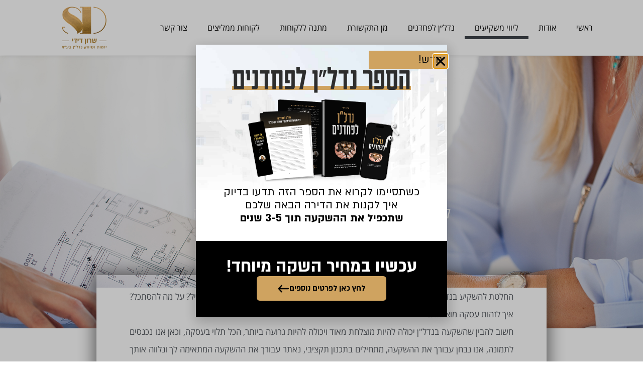

--- FILE ---
content_type: text/html; charset=UTF-8
request_url: http://sharon-didi.co.il/%D7%9C%D7%99%D7%95%D7%95%D7%99-%D7%9E%D7%A9%D7%A7%D7%99%D7%A2%D7%99%D7%9D/
body_size: 34474
content:
<!DOCTYPE html>
<!--[if lt IE 7]>
<html class="no-js lt-ie9 lt-ie8 lt-ie7" dir="rtl" lang="he-IL"> <![endif]-->
<!--[if IE 7]>
<html class="no-js lt-ie9 lt-ie8" dir="rtl" lang="he-IL"> <![endif]-->
<!--[if IE 8]>
<html class="no-js lt-ie9" dir="rtl" lang="he-IL"> <![endif]-->
<!--[if gt IE 8]><!--> <html class="no-js" dir="rtl" lang="he-IL"> <!--<![endif]-->
<head>
	<meta charset="utf-8" />
	<meta name="viewport" content="width=device-width, initial-scale=1.0" />
	<title>ליווי משקיעים - שרון דידי</title>
	<meta name='robots' content='index, follow, max-image-preview:large, max-snippet:-1, max-video-preview:-1' />
	<style>img:is([sizes="auto" i], [sizes^="auto," i]) { contain-intrinsic-size: 3000px 1500px }</style>
	
	<!-- This site is optimized with the Yoast SEO plugin v26.4 - https://yoast.com/wordpress/plugins/seo/ -->
	<link rel="canonical" href="https://sharon-didi.co.il/ליווי-משקיעים/" />
	<meta property="og:locale" content="he_IL" />
	<meta property="og:type" content="article" />
	<meta property="og:title" content="ליווי משקיעים - שרון דידי" />
	<meta property="og:description" content="ליווי משקיעים ליצור ביטחון כלכלי, באמצעות דירה להשקעה החלטת להשקיע בנדל&quot;ן אך משהו תקוע? אין לך זמן להתחיל לחפש? אתה לא יודע איך ובמה להתחיל? על מה להסתכל? איך לזהות עסקה מוצלחת?חשוב להבין שהשקעה בנדל&quot;ן יכולה להיות מוצלחת מאוד ויכולה להיות גרועה ביותר, הכל תלוי בעסקה, וכאן אנו נכנסים לתמונה, אנו נבחן עבורך את ההשקעה, [&hellip;]" />
	<meta property="og:url" content="https://sharon-didi.co.il/ליווי-משקיעים/" />
	<meta property="og:site_name" content="שרון דידי" />
	<meta property="article:modified_time" content="2025-08-27T07:23:58+00:00" />
	<meta name="twitter:card" content="summary_large_image" />
	<meta name="twitter:label1" content="זמן קריאה מוערך" />
	<meta name="twitter:data1" content="2 דקות" />
	<script type="application/ld+json" class="yoast-schema-graph">{"@context":"https://schema.org","@graph":[{"@type":"WebPage","@id":"https://sharon-didi.co.il/%d7%9c%d7%99%d7%95%d7%95%d7%99-%d7%9e%d7%a9%d7%a7%d7%99%d7%a2%d7%99%d7%9d/","url":"https://sharon-didi.co.il/%d7%9c%d7%99%d7%95%d7%95%d7%99-%d7%9e%d7%a9%d7%a7%d7%99%d7%a2%d7%99%d7%9d/","name":"ליווי משקיעים - שרון דידי","isPartOf":{"@id":"https://sharon-didi.co.il/#website"},"datePublished":"2017-11-16T11:49:54+00:00","dateModified":"2025-08-27T07:23:58+00:00","breadcrumb":{"@id":"https://sharon-didi.co.il/%d7%9c%d7%99%d7%95%d7%95%d7%99-%d7%9e%d7%a9%d7%a7%d7%99%d7%a2%d7%99%d7%9d/#breadcrumb"},"inLanguage":"he-IL","potentialAction":[{"@type":"ReadAction","target":["https://sharon-didi.co.il/%d7%9c%d7%99%d7%95%d7%95%d7%99-%d7%9e%d7%a9%d7%a7%d7%99%d7%a2%d7%99%d7%9d/"]}]},{"@type":"BreadcrumbList","@id":"https://sharon-didi.co.il/%d7%9c%d7%99%d7%95%d7%95%d7%99-%d7%9e%d7%a9%d7%a7%d7%99%d7%a2%d7%99%d7%9d/#breadcrumb","itemListElement":[{"@type":"ListItem","position":1,"name":"Home","item":"https://sharon-didi.co.il/"},{"@type":"ListItem","position":2,"name":"ליווי משקיעים"}]},{"@type":"WebSite","@id":"https://sharon-didi.co.il/#website","url":"https://sharon-didi.co.il/","name":"שרון דידי","description":"","potentialAction":[{"@type":"SearchAction","target":{"@type":"EntryPoint","urlTemplate":"https://sharon-didi.co.il/?s={search_term_string}"},"query-input":{"@type":"PropertyValueSpecification","valueRequired":true,"valueName":"search_term_string"}}],"inLanguage":"he-IL"}]}</script>
	<!-- / Yoast SEO plugin. -->


<script type='application/javascript'  id='pys-version-script'>console.log('PixelYourSite Free version 11.1.3');</script>
<link rel="alternate" type="application/rss+xml" title="שרון דידי &laquo; פיד‏" href="https://sharon-didi.co.il/feed/" />
<link rel="alternate" type="application/rss+xml" title="שרון דידי &laquo; פיד תגובות‏" href="https://sharon-didi.co.il/comments/feed/" />
<script type="text/javascript">
/* <![CDATA[ */
window._wpemojiSettings = {"baseUrl":"https:\/\/s.w.org\/images\/core\/emoji\/16.0.1\/72x72\/","ext":".png","svgUrl":"https:\/\/s.w.org\/images\/core\/emoji\/16.0.1\/svg\/","svgExt":".svg","source":{"concatemoji":"http:\/\/sharon-didi.co.il\/wp-includes\/js\/wp-emoji-release.min.js?ver=16c4af555b11c0976894a028ab334818"}};
/*! This file is auto-generated */
!function(s,n){var o,i,e;function c(e){try{var t={supportTests:e,timestamp:(new Date).valueOf()};sessionStorage.setItem(o,JSON.stringify(t))}catch(e){}}function p(e,t,n){e.clearRect(0,0,e.canvas.width,e.canvas.height),e.fillText(t,0,0);var t=new Uint32Array(e.getImageData(0,0,e.canvas.width,e.canvas.height).data),a=(e.clearRect(0,0,e.canvas.width,e.canvas.height),e.fillText(n,0,0),new Uint32Array(e.getImageData(0,0,e.canvas.width,e.canvas.height).data));return t.every(function(e,t){return e===a[t]})}function u(e,t){e.clearRect(0,0,e.canvas.width,e.canvas.height),e.fillText(t,0,0);for(var n=e.getImageData(16,16,1,1),a=0;a<n.data.length;a++)if(0!==n.data[a])return!1;return!0}function f(e,t,n,a){switch(t){case"flag":return n(e,"\ud83c\udff3\ufe0f\u200d\u26a7\ufe0f","\ud83c\udff3\ufe0f\u200b\u26a7\ufe0f")?!1:!n(e,"\ud83c\udde8\ud83c\uddf6","\ud83c\udde8\u200b\ud83c\uddf6")&&!n(e,"\ud83c\udff4\udb40\udc67\udb40\udc62\udb40\udc65\udb40\udc6e\udb40\udc67\udb40\udc7f","\ud83c\udff4\u200b\udb40\udc67\u200b\udb40\udc62\u200b\udb40\udc65\u200b\udb40\udc6e\u200b\udb40\udc67\u200b\udb40\udc7f");case"emoji":return!a(e,"\ud83e\udedf")}return!1}function g(e,t,n,a){var r="undefined"!=typeof WorkerGlobalScope&&self instanceof WorkerGlobalScope?new OffscreenCanvas(300,150):s.createElement("canvas"),o=r.getContext("2d",{willReadFrequently:!0}),i=(o.textBaseline="top",o.font="600 32px Arial",{});return e.forEach(function(e){i[e]=t(o,e,n,a)}),i}function t(e){var t=s.createElement("script");t.src=e,t.defer=!0,s.head.appendChild(t)}"undefined"!=typeof Promise&&(o="wpEmojiSettingsSupports",i=["flag","emoji"],n.supports={everything:!0,everythingExceptFlag:!0},e=new Promise(function(e){s.addEventListener("DOMContentLoaded",e,{once:!0})}),new Promise(function(t){var n=function(){try{var e=JSON.parse(sessionStorage.getItem(o));if("object"==typeof e&&"number"==typeof e.timestamp&&(new Date).valueOf()<e.timestamp+604800&&"object"==typeof e.supportTests)return e.supportTests}catch(e){}return null}();if(!n){if("undefined"!=typeof Worker&&"undefined"!=typeof OffscreenCanvas&&"undefined"!=typeof URL&&URL.createObjectURL&&"undefined"!=typeof Blob)try{var e="postMessage("+g.toString()+"("+[JSON.stringify(i),f.toString(),p.toString(),u.toString()].join(",")+"));",a=new Blob([e],{type:"text/javascript"}),r=new Worker(URL.createObjectURL(a),{name:"wpTestEmojiSupports"});return void(r.onmessage=function(e){c(n=e.data),r.terminate(),t(n)})}catch(e){}c(n=g(i,f,p,u))}t(n)}).then(function(e){for(var t in e)n.supports[t]=e[t],n.supports.everything=n.supports.everything&&n.supports[t],"flag"!==t&&(n.supports.everythingExceptFlag=n.supports.everythingExceptFlag&&n.supports[t]);n.supports.everythingExceptFlag=n.supports.everythingExceptFlag&&!n.supports.flag,n.DOMReady=!1,n.readyCallback=function(){n.DOMReady=!0}}).then(function(){return e}).then(function(){var e;n.supports.everything||(n.readyCallback(),(e=n.source||{}).concatemoji?t(e.concatemoji):e.wpemoji&&e.twemoji&&(t(e.twemoji),t(e.wpemoji)))}))}((window,document),window._wpemojiSettings);
/* ]]> */
</script>
<link rel='stylesheet' id='rmp-elementor-form-widget-css-css' href='http://sharon-didi.co.il/wp-content/plugins/responder/assets/css/integrations/elementor/form-widget.css?ver=4.4.3' type='text/css' media='all' />
<style id='wp-emoji-styles-inline-css' type='text/css'>

	img.wp-smiley, img.emoji {
		display: inline !important;
		border: none !important;
		box-shadow: none !important;
		height: 1em !important;
		width: 1em !important;
		margin: 0 0.07em !important;
		vertical-align: -0.1em !important;
		background: none !important;
		padding: 0 !important;
	}
</style>
<style id='classic-theme-styles-inline-css' type='text/css'>
/*! This file is auto-generated */
.wp-block-button__link{color:#fff;background-color:#32373c;border-radius:9999px;box-shadow:none;text-decoration:none;padding:calc(.667em + 2px) calc(1.333em + 2px);font-size:1.125em}.wp-block-file__button{background:#32373c;color:#fff;text-decoration:none}
</style>
<style id='global-styles-inline-css' type='text/css'>
:root{--wp--preset--aspect-ratio--square: 1;--wp--preset--aspect-ratio--4-3: 4/3;--wp--preset--aspect-ratio--3-4: 3/4;--wp--preset--aspect-ratio--3-2: 3/2;--wp--preset--aspect-ratio--2-3: 2/3;--wp--preset--aspect-ratio--16-9: 16/9;--wp--preset--aspect-ratio--9-16: 9/16;--wp--preset--color--black: #000000;--wp--preset--color--cyan-bluish-gray: #abb8c3;--wp--preset--color--white: #ffffff;--wp--preset--color--pale-pink: #f78da7;--wp--preset--color--vivid-red: #cf2e2e;--wp--preset--color--luminous-vivid-orange: #ff6900;--wp--preset--color--luminous-vivid-amber: #fcb900;--wp--preset--color--light-green-cyan: #7bdcb5;--wp--preset--color--vivid-green-cyan: #00d084;--wp--preset--color--pale-cyan-blue: #8ed1fc;--wp--preset--color--vivid-cyan-blue: #0693e3;--wp--preset--color--vivid-purple: #9b51e0;--wp--preset--gradient--vivid-cyan-blue-to-vivid-purple: linear-gradient(135deg,rgba(6,147,227,1) 0%,rgb(155,81,224) 100%);--wp--preset--gradient--light-green-cyan-to-vivid-green-cyan: linear-gradient(135deg,rgb(122,220,180) 0%,rgb(0,208,130) 100%);--wp--preset--gradient--luminous-vivid-amber-to-luminous-vivid-orange: linear-gradient(135deg,rgba(252,185,0,1) 0%,rgba(255,105,0,1) 100%);--wp--preset--gradient--luminous-vivid-orange-to-vivid-red: linear-gradient(135deg,rgba(255,105,0,1) 0%,rgb(207,46,46) 100%);--wp--preset--gradient--very-light-gray-to-cyan-bluish-gray: linear-gradient(135deg,rgb(238,238,238) 0%,rgb(169,184,195) 100%);--wp--preset--gradient--cool-to-warm-spectrum: linear-gradient(135deg,rgb(74,234,220) 0%,rgb(151,120,209) 20%,rgb(207,42,186) 40%,rgb(238,44,130) 60%,rgb(251,105,98) 80%,rgb(254,248,76) 100%);--wp--preset--gradient--blush-light-purple: linear-gradient(135deg,rgb(255,206,236) 0%,rgb(152,150,240) 100%);--wp--preset--gradient--blush-bordeaux: linear-gradient(135deg,rgb(254,205,165) 0%,rgb(254,45,45) 50%,rgb(107,0,62) 100%);--wp--preset--gradient--luminous-dusk: linear-gradient(135deg,rgb(255,203,112) 0%,rgb(199,81,192) 50%,rgb(65,88,208) 100%);--wp--preset--gradient--pale-ocean: linear-gradient(135deg,rgb(255,245,203) 0%,rgb(182,227,212) 50%,rgb(51,167,181) 100%);--wp--preset--gradient--electric-grass: linear-gradient(135deg,rgb(202,248,128) 0%,rgb(113,206,126) 100%);--wp--preset--gradient--midnight: linear-gradient(135deg,rgb(2,3,129) 0%,rgb(40,116,252) 100%);--wp--preset--font-size--small: 13px;--wp--preset--font-size--medium: 20px;--wp--preset--font-size--large: 36px;--wp--preset--font-size--x-large: 42px;--wp--preset--spacing--20: 0.44rem;--wp--preset--spacing--30: 0.67rem;--wp--preset--spacing--40: 1rem;--wp--preset--spacing--50: 1.5rem;--wp--preset--spacing--60: 2.25rem;--wp--preset--spacing--70: 3.38rem;--wp--preset--spacing--80: 5.06rem;--wp--preset--shadow--natural: 6px 6px 9px rgba(0, 0, 0, 0.2);--wp--preset--shadow--deep: 12px 12px 50px rgba(0, 0, 0, 0.4);--wp--preset--shadow--sharp: 6px 6px 0px rgba(0, 0, 0, 0.2);--wp--preset--shadow--outlined: 6px 6px 0px -3px rgba(255, 255, 255, 1), 6px 6px rgba(0, 0, 0, 1);--wp--preset--shadow--crisp: 6px 6px 0px rgba(0, 0, 0, 1);}:where(.is-layout-flex){gap: 0.5em;}:where(.is-layout-grid){gap: 0.5em;}body .is-layout-flex{display: flex;}.is-layout-flex{flex-wrap: wrap;align-items: center;}.is-layout-flex > :is(*, div){margin: 0;}body .is-layout-grid{display: grid;}.is-layout-grid > :is(*, div){margin: 0;}:where(.wp-block-columns.is-layout-flex){gap: 2em;}:where(.wp-block-columns.is-layout-grid){gap: 2em;}:where(.wp-block-post-template.is-layout-flex){gap: 1.25em;}:where(.wp-block-post-template.is-layout-grid){gap: 1.25em;}.has-black-color{color: var(--wp--preset--color--black) !important;}.has-cyan-bluish-gray-color{color: var(--wp--preset--color--cyan-bluish-gray) !important;}.has-white-color{color: var(--wp--preset--color--white) !important;}.has-pale-pink-color{color: var(--wp--preset--color--pale-pink) !important;}.has-vivid-red-color{color: var(--wp--preset--color--vivid-red) !important;}.has-luminous-vivid-orange-color{color: var(--wp--preset--color--luminous-vivid-orange) !important;}.has-luminous-vivid-amber-color{color: var(--wp--preset--color--luminous-vivid-amber) !important;}.has-light-green-cyan-color{color: var(--wp--preset--color--light-green-cyan) !important;}.has-vivid-green-cyan-color{color: var(--wp--preset--color--vivid-green-cyan) !important;}.has-pale-cyan-blue-color{color: var(--wp--preset--color--pale-cyan-blue) !important;}.has-vivid-cyan-blue-color{color: var(--wp--preset--color--vivid-cyan-blue) !important;}.has-vivid-purple-color{color: var(--wp--preset--color--vivid-purple) !important;}.has-black-background-color{background-color: var(--wp--preset--color--black) !important;}.has-cyan-bluish-gray-background-color{background-color: var(--wp--preset--color--cyan-bluish-gray) !important;}.has-white-background-color{background-color: var(--wp--preset--color--white) !important;}.has-pale-pink-background-color{background-color: var(--wp--preset--color--pale-pink) !important;}.has-vivid-red-background-color{background-color: var(--wp--preset--color--vivid-red) !important;}.has-luminous-vivid-orange-background-color{background-color: var(--wp--preset--color--luminous-vivid-orange) !important;}.has-luminous-vivid-amber-background-color{background-color: var(--wp--preset--color--luminous-vivid-amber) !important;}.has-light-green-cyan-background-color{background-color: var(--wp--preset--color--light-green-cyan) !important;}.has-vivid-green-cyan-background-color{background-color: var(--wp--preset--color--vivid-green-cyan) !important;}.has-pale-cyan-blue-background-color{background-color: var(--wp--preset--color--pale-cyan-blue) !important;}.has-vivid-cyan-blue-background-color{background-color: var(--wp--preset--color--vivid-cyan-blue) !important;}.has-vivid-purple-background-color{background-color: var(--wp--preset--color--vivid-purple) !important;}.has-black-border-color{border-color: var(--wp--preset--color--black) !important;}.has-cyan-bluish-gray-border-color{border-color: var(--wp--preset--color--cyan-bluish-gray) !important;}.has-white-border-color{border-color: var(--wp--preset--color--white) !important;}.has-pale-pink-border-color{border-color: var(--wp--preset--color--pale-pink) !important;}.has-vivid-red-border-color{border-color: var(--wp--preset--color--vivid-red) !important;}.has-luminous-vivid-orange-border-color{border-color: var(--wp--preset--color--luminous-vivid-orange) !important;}.has-luminous-vivid-amber-border-color{border-color: var(--wp--preset--color--luminous-vivid-amber) !important;}.has-light-green-cyan-border-color{border-color: var(--wp--preset--color--light-green-cyan) !important;}.has-vivid-green-cyan-border-color{border-color: var(--wp--preset--color--vivid-green-cyan) !important;}.has-pale-cyan-blue-border-color{border-color: var(--wp--preset--color--pale-cyan-blue) !important;}.has-vivid-cyan-blue-border-color{border-color: var(--wp--preset--color--vivid-cyan-blue) !important;}.has-vivid-purple-border-color{border-color: var(--wp--preset--color--vivid-purple) !important;}.has-vivid-cyan-blue-to-vivid-purple-gradient-background{background: var(--wp--preset--gradient--vivid-cyan-blue-to-vivid-purple) !important;}.has-light-green-cyan-to-vivid-green-cyan-gradient-background{background: var(--wp--preset--gradient--light-green-cyan-to-vivid-green-cyan) !important;}.has-luminous-vivid-amber-to-luminous-vivid-orange-gradient-background{background: var(--wp--preset--gradient--luminous-vivid-amber-to-luminous-vivid-orange) !important;}.has-luminous-vivid-orange-to-vivid-red-gradient-background{background: var(--wp--preset--gradient--luminous-vivid-orange-to-vivid-red) !important;}.has-very-light-gray-to-cyan-bluish-gray-gradient-background{background: var(--wp--preset--gradient--very-light-gray-to-cyan-bluish-gray) !important;}.has-cool-to-warm-spectrum-gradient-background{background: var(--wp--preset--gradient--cool-to-warm-spectrum) !important;}.has-blush-light-purple-gradient-background{background: var(--wp--preset--gradient--blush-light-purple) !important;}.has-blush-bordeaux-gradient-background{background: var(--wp--preset--gradient--blush-bordeaux) !important;}.has-luminous-dusk-gradient-background{background: var(--wp--preset--gradient--luminous-dusk) !important;}.has-pale-ocean-gradient-background{background: var(--wp--preset--gradient--pale-ocean) !important;}.has-electric-grass-gradient-background{background: var(--wp--preset--gradient--electric-grass) !important;}.has-midnight-gradient-background{background: var(--wp--preset--gradient--midnight) !important;}.has-small-font-size{font-size: var(--wp--preset--font-size--small) !important;}.has-medium-font-size{font-size: var(--wp--preset--font-size--medium) !important;}.has-large-font-size{font-size: var(--wp--preset--font-size--large) !important;}.has-x-large-font-size{font-size: var(--wp--preset--font-size--x-large) !important;}
:where(.wp-block-post-template.is-layout-flex){gap: 1.25em;}:where(.wp-block-post-template.is-layout-grid){gap: 1.25em;}
:where(.wp-block-columns.is-layout-flex){gap: 2em;}:where(.wp-block-columns.is-layout-grid){gap: 2em;}
:root :where(.wp-block-pullquote){font-size: 1.5em;line-height: 1.6;}
</style>
<link rel='stylesheet' id='betanet-epost-jqueryui-css' href='http://sharon-didi.co.il/wp-content/plugins/hfd-epost-integration/css/jquery-ui.min.css?ver=16c4af555b11c0976894a028ab334818' type='text/css' media='all' />
<link rel='stylesheet' id='betanet-epost-style-css' href='http://sharon-didi.co.il/wp-content/plugins/hfd-epost-integration/css/style.css?ver=16c4af555b11c0976894a028ab334818' type='text/css' media='all' />
<link rel='stylesheet' id='woocommerce-layout-rtl-css' href='http://sharon-didi.co.il/wp-content/plugins/woocommerce/assets/css/woocommerce-layout-rtl.css?ver=10.3.7' type='text/css' media='all' />
<link rel='stylesheet' id='woocommerce-smallscreen-rtl-css' href='http://sharon-didi.co.il/wp-content/plugins/woocommerce/assets/css/woocommerce-smallscreen-rtl.css?ver=10.3.7' type='text/css' media='only screen and (max-width: 768px)' />
<link rel='stylesheet' id='woocommerce-general-rtl-css' href='http://sharon-didi.co.il/wp-content/plugins/woocommerce/assets/css/woocommerce-rtl.css?ver=10.3.7' type='text/css' media='all' />
<style id='woocommerce-inline-inline-css' type='text/css'>
.woocommerce form .form-row .required { visibility: visible; }
</style>
<link rel='stylesheet' id='brands-styles-css' href='http://sharon-didi.co.il/wp-content/plugins/woocommerce/assets/css/brands.css?ver=10.3.7' type='text/css' media='all' />
<link rel='stylesheet' id='elementor-frontend-css' href='http://sharon-didi.co.il/wp-content/plugins/elementor/assets/css/frontend-rtl.min.css?ver=3.32.3' type='text/css' media='all' />
<style id='elementor-frontend-inline-css' type='text/css'>
.elementor-kit-4691{--e-global-color-primary:#6EC1E4;--e-global-color-secondary:#54595F;--e-global-color-text:#7A7A7A;--e-global-color-accent:#61CE70;--e-global-color-4ce200fe:#4054B2;--e-global-color-bba0406:#23A455;--e-global-color-536ee401:#000;--e-global-color-7a5e85f8:#FFF;--e-global-color-b2d73b9:#184353;--e-global-color-6233718:#DFB067;--e-global-color-95e641d:#101010;--e-global-color-b358b8a:#FFFFFF;--e-global-color-89697b5:#E0B068;--e-global-color-08b2426:#60AF67;--e-global-color-149f092:#FF0000;--e-global-typography-primary-font-family:"Roboto";--e-global-typography-primary-font-weight:600;--e-global-typography-secondary-font-family:"Roboto Slab";--e-global-typography-secondary-font-weight:400;--e-global-typography-text-font-family:"Roboto";--e-global-typography-text-font-weight:400;--e-global-typography-accent-font-family:"Roboto";--e-global-typography-accent-font-weight:500;}.elementor-kit-4691 e-page-transition{background-color:#FFBC7D;}.elementor-section.elementor-section-boxed > .elementor-container{max-width:1140px;}.e-con{--container-max-width:1140px;}{}h1.entry-title{display:var(--page-title-display);}@media(max-width:1024px){.elementor-section.elementor-section-boxed > .elementor-container{max-width:1024px;}.e-con{--container-max-width:1024px;}}@media(max-width:767px){.elementor-section.elementor-section-boxed > .elementor-container{max-width:767px;}.e-con{--container-max-width:767px;}}
.elementor-4311 .elementor-element.elementor-element-ocuwwfn > .elementor-container > .elementor-column > .elementor-widget-wrap{align-content:center;align-items:center;}.elementor-4311 .elementor-element.elementor-element-ocuwwfn:not(.elementor-motion-effects-element-type-background), .elementor-4311 .elementor-element.elementor-element-ocuwwfn > .elementor-motion-effects-container > .elementor-motion-effects-layer{background-image:url("https://sharon-didi.co.il/wp-content/uploads/2017/11/ליווי-משקיעים.jpg");background-position:center center;background-size:cover;}.elementor-4311 .elementor-element.elementor-element-ocuwwfn > .elementor-background-overlay{background-color:rgba(122,122,122,0.56);opacity:1;transition:background 0.3s, border-radius 0.3s, opacity 0.3s;}.elementor-4311 .elementor-element.elementor-element-ocuwwfn > .elementor-container{max-width:770px;}.elementor-4311 .elementor-element.elementor-element-ocuwwfn{transition:background 0.3s, border 0.3s, border-radius 0.3s, box-shadow 0.3s;padding:180px 0px 180px 0px;}.elementor-4311 .elementor-element.elementor-element-lukxxxp{text-align:center;}.elementor-4311 .elementor-element.elementor-element-lukxxxp .elementor-heading-title{font-size:80px;font-weight:bold;text-transform:uppercase;text-shadow:6px 0px 13px #dfb067;color:#ffffff;}.elementor-4311 .elementor-element.elementor-element-codsmvc{text-align:center;font-size:30px;line-height:1.5em;color:#ffffff;}.elementor-4311 .elementor-element.elementor-element-2db0d14 > .elementor-container{max-width:896px;}.elementor-4311 .elementor-element.elementor-element-2db0d14{transition:background 0.3s, border 0.3s, border-radius 0.3s, box-shadow 0.3s;margin-top:-106px;margin-bottom:0px;padding:0px 0px 0px 0px;}.elementor-4311 .elementor-element.elementor-element-2db0d14 > .elementor-background-overlay{transition:background 0.3s, border-radius 0.3s, opacity 0.3s;}.elementor-4311 .elementor-element.elementor-element-58667e0 > .elementor-element-populated >  .elementor-background-overlay{background-color:#ffffff;opacity:1;}.elementor-4311 .elementor-element.elementor-element-58667e0 > .elementor-element-populated{box-shadow:0px 0px 29px 6px rgba(0,0,0,0.5);transition:background 0.3s, border 0.3s, border-radius 0.3s, box-shadow 0.3s;margin:0px 0px 0px 0px;--e-column-margin-right:0px;--e-column-margin-left:0px;padding:0px 0px 0px 0px;}.elementor-4311 .elementor-element.elementor-element-58667e0 > .elementor-element-populated > .elementor-background-overlay{transition:background 0.3s, border-radius 0.3s, opacity 0.3s;}.elementor-4311 .elementor-element.elementor-element-fc40e1a > .elementor-widget-container{background-color:#ffffff;margin:25px 0px 0px 0px;padding:0px 66px 18px 66px;}.elementor-4311 .elementor-element.elementor-element-fc40e1a{text-align:justify;font-size:17px;font-weight:500;color:#54595f;}.elementor-4311 .elementor-element.elementor-element-7d28662{--spacer-size:10px;}.elementor-4311 .elementor-element.elementor-element-664febda > .elementor-container > .elementor-column > .elementor-widget-wrap{align-content:center;align-items:center;}.elementor-4311 .elementor-element.elementor-element-664febda:not(.elementor-motion-effects-element-type-background), .elementor-4311 .elementor-element.elementor-element-664febda > .elementor-motion-effects-container > .elementor-motion-effects-layer{background-color:#eeeeee;background-image:url("https://sharon-didi.co.il/wp-content/uploads/2017/11/slider3.jpg");background-repeat:no-repeat;background-size:cover;}.elementor-4311 .elementor-element.elementor-element-664febda > .elementor-background-overlay{background-color:rgba(255,255,255,0.78);opacity:1;transition:background 0.3s, border-radius 0.3s, opacity 0.3s;}.elementor-4311 .elementor-element.elementor-element-664febda > .elementor-container{max-width:1067px;}.elementor-4311 .elementor-element.elementor-element-664febda{transition:background 0.3s, border 0.3s, border-radius 0.3s, box-shadow 0.3s;padding:100px 0px 100px 0px;}.elementor-4311 .elementor-element.elementor-element-41840354:not(.elementor-motion-effects-element-type-background) > .elementor-widget-wrap, .elementor-4311 .elementor-element.elementor-element-41840354 > .elementor-widget-wrap > .elementor-motion-effects-container > .elementor-motion-effects-layer{background-color:#ffffff;}.elementor-4311 .elementor-element.elementor-element-41840354 > .elementor-element-populated{transition:background 0.3s, border 0.3s, border-radius 0.3s, box-shadow 0.3s;padding:46px 46px 46px 46px;}.elementor-4311 .elementor-element.elementor-element-41840354 > .elementor-element-populated > .elementor-background-overlay{transition:background 0.3s, border-radius 0.3s, opacity 0.3s;}.elementor-4311 .elementor-element.elementor-element-35be1129 .elementor-heading-title{font-weight:600;line-height:1em;letter-spacing:-1.2px;color:#54595f;}.elementor-4311 .elementor-element.elementor-element-1f4aa2a0{--divider-border-style:solid;--divider-color:#dfb067;--divider-border-width:3px;}.elementor-4311 .elementor-element.elementor-element-1f4aa2a0 .elementor-divider-separator{width:11%;}.elementor-4311 .elementor-element.elementor-element-1f4aa2a0 .elementor-divider{padding-block-start:15px;padding-block-end:15px;}.elementor-4311 .elementor-element.elementor-element-64899ad > .elementor-widget-container{margin:0px 0px 0px 0px;padding:0px 0px 0px 0px;}.elementor-4311 .elementor-element.elementor-element-64899ad .elementor-icon-list-icon i{transition:color 0.3s;}.elementor-4311 .elementor-element.elementor-element-64899ad .elementor-icon-list-icon svg{transition:fill 0.3s;}.elementor-4311 .elementor-element.elementor-element-64899ad{--e-icon-list-icon-size:14px;--icon-vertical-offset:0px;}.elementor-4311 .elementor-element.elementor-element-64899ad .elementor-icon-list-item > .elementor-icon-list-text, .elementor-4311 .elementor-element.elementor-element-64899ad .elementor-icon-list-item > a{font-size:17px;}.elementor-4311 .elementor-element.elementor-element-64899ad .elementor-icon-list-text{transition:color 0.3s;}.elementor-4311 .elementor-element.elementor-element-1edf4bc{text-align:right;}.elementor-4311 .elementor-element.elementor-element-1edf4bc img{max-width:35%;}.elementor-4311 .elementor-element.elementor-element-e187977{font-size:17px;font-weight:500;}.elementor-4311 .elementor-element.elementor-element-3f8802f9:not(.elementor-motion-effects-element-type-background) > .elementor-widget-wrap, .elementor-4311 .elementor-element.elementor-element-3f8802f9 > .elementor-widget-wrap > .elementor-motion-effects-container > .elementor-motion-effects-layer{background-image:url("https://sharon-didi.co.il/wp-content/uploads/2017/11/ליווי-משקיעים2.jpg");background-position:center center;background-repeat:no-repeat;background-size:cover;}.elementor-4311 .elementor-element.elementor-element-3f8802f9 > .elementor-element-populated{transition:background 0.3s, border 0.3s, border-radius 0.3s, box-shadow 0.3s;}.elementor-4311 .elementor-element.elementor-element-3f8802f9 > .elementor-element-populated > .elementor-background-overlay{transition:background 0.3s, border-radius 0.3s, opacity 0.3s;}.elementor-4311 .elementor-element.elementor-element-109398c3{--spacer-size:50px;}.elementor-4311 .elementor-element.elementor-element-543c5787 > .elementor-container{max-width:1067px;}.elementor-4311 .elementor-element.elementor-element-543c5787{padding:80px 0px 80px 0px;}.elementor-4311 .elementor-element.elementor-element-1af6be3f > .elementor-element-populated{padding:0px 0px 0px 60px;}.elementor-4311 .elementor-element.elementor-element-6ec4b32c .elementor-heading-title{font-size:41px;letter-spacing:-2.4px;color:#54595f;}.elementor-4311 .elementor-element.elementor-element-6d0e4276{--divider-border-style:solid;--divider-color:#dfb067;--divider-border-width:4px;}.elementor-4311 .elementor-element.elementor-element-6d0e4276 .elementor-divider-separator{width:8%;}.elementor-4311 .elementor-element.elementor-element-6d0e4276 .elementor-divider{padding-block-start:15px;padding-block-end:15px;}.elementor-4311 .elementor-element.elementor-element-119ca697 > .elementor-widget-container{padding:0px 0px 20px 0px;}.elementor-4311 .elementor-element.elementor-element-2e689fa{--grid-template-columns:repeat(0, auto);--icon-size:18px;--grid-column-gap:8px;--grid-row-gap:0px;}.elementor-4311 .elementor-element.elementor-element-2e689fa .elementor-widget-container{text-align:right;}.elementor-4311 .elementor-element.elementor-element-2e689fa > .elementor-widget-container{margin:0px 0px 0px 0px;}.elementor-4311 .elementor-element.elementor-element-2e689fa .elementor-social-icon{background-color:#dfb067;--icon-padding:0.9em;}.elementor-4311 .elementor-element.elementor-element-2e689fa .elementor-icon{border-radius:3% 3% 3% 3%;}.elementor-4311 .elementor-element.elementor-element-2e689fa .elementor-social-icon:hover{background-color:#54595f;}.elementor-4311 .elementor-element.elementor-element-046b4aa .elementor-field-group{padding-right:calc( 10px/2 );padding-left:calc( 10px/2 );margin-bottom:10px;}.elementor-4311 .elementor-element.elementor-element-046b4aa .elementor-form-fields-wrapper{margin-left:calc( -10px/2 );margin-right:calc( -10px/2 );margin-bottom:-10px;}.elementor-4311 .elementor-element.elementor-element-046b4aa .elementor-field-group.recaptcha_v3-bottomleft, .elementor-4311 .elementor-element.elementor-element-046b4aa .elementor-field-group.recaptcha_v3-bottomright{margin-bottom:0;}body.rtl .elementor-4311 .elementor-element.elementor-element-046b4aa .elementor-labels-inline .elementor-field-group > label{padding-left:0px;}body:not(.rtl) .elementor-4311 .elementor-element.elementor-element-046b4aa .elementor-labels-inline .elementor-field-group > label{padding-right:0px;}body .elementor-4311 .elementor-element.elementor-element-046b4aa .elementor-labels-above .elementor-field-group > label{padding-bottom:0px;}.elementor-4311 .elementor-element.elementor-element-046b4aa .elementor-field-type-html{padding-bottom:0px;}.elementor-4311 .elementor-element.elementor-element-046b4aa .elementor-field-group .elementor-field:not(.elementor-select-wrapper){background-color:#ffffff;}.elementor-4311 .elementor-element.elementor-element-046b4aa .elementor-field-group .elementor-select-wrapper select{background-color:#ffffff;}.elementor-4311 .elementor-element.elementor-element-046b4aa .elementor-button{font-size:24px;line-height:1.2em;letter-spacing:2.4px;}.elementor-4311 .elementor-element.elementor-element-046b4aa .e-form__buttons__wrapper__button-next{background-color:#dfb067;color:#ffffff;}.elementor-4311 .elementor-element.elementor-element-046b4aa .elementor-button[type="submit"]{background-color:#dfb067;color:#ffffff;}.elementor-4311 .elementor-element.elementor-element-046b4aa .elementor-button[type="submit"] svg *{fill:#ffffff;}.elementor-4311 .elementor-element.elementor-element-046b4aa .e-form__buttons__wrapper__button-previous{color:#ffffff;}.elementor-4311 .elementor-element.elementor-element-046b4aa .e-form__buttons__wrapper__button-next:hover{background-color:#54595f;color:#ffffff;}.elementor-4311 .elementor-element.elementor-element-046b4aa .elementor-button[type="submit"]:hover{background-color:#54595f;color:#ffffff;}.elementor-4311 .elementor-element.elementor-element-046b4aa .elementor-button[type="submit"]:hover svg *{fill:#ffffff;}.elementor-4311 .elementor-element.elementor-element-046b4aa .e-form__buttons__wrapper__button-previous:hover{color:#ffffff;}.elementor-4311 .elementor-element.elementor-element-046b4aa{--e-form-steps-indicators-spacing:20px;--e-form-steps-indicator-padding:30px;--e-form-steps-indicator-inactive-secondary-color:#ffffff;--e-form-steps-indicator-active-secondary-color:#ffffff;--e-form-steps-indicator-completed-secondary-color:#ffffff;--e-form-steps-divider-width:1px;--e-form-steps-divider-gap:10px;}@media(max-width:1024px){.elementor-4311 .elementor-element.elementor-element-109398c3{--spacer-size:50px;}.elementor-4311 .elementor-element.elementor-element-543c5787{padding:30px 30px 30px 30px;}.elementor-4311 .elementor-element.elementor-element-2e689fa .elementor-widget-container{text-align:right;}.elementor-4311 .elementor-element.elementor-element-2e689fa > .elementor-widget-container{margin:0px 0px 0px 0px;padding:0px 0px 0px 0px;}}@media(max-width:767px){.elementor-4311 .elementor-element.elementor-element-ocuwwfn{padding:38px 30px 120px 30px;}.elementor-4311 .elementor-element.elementor-element-lukxxxp .elementor-heading-title{font-size:47px;}.elementor-4311 .elementor-element.elementor-element-fc40e1a > .elementor-widget-container{padding:0px 30px 0px 30px;}.elementor-4311 .elementor-element.elementor-element-664febda{padding:20px 20px 20px 20px;}.elementor-4311 .elementor-element.elementor-element-41840354 > .elementor-element-populated{padding:0px 020px 0px 10px;}.elementor-4311 .elementor-element.elementor-element-1edf4bc{text-align:center;}.elementor-4311 .elementor-element.elementor-element-1edf4bc img{max-width:69%;}.elementor-4311 .elementor-element.elementor-element-109398c3{--spacer-size:250px;}.elementor-4311 .elementor-element.elementor-element-543c5787{padding:60px 30px 60px 30px;}.elementor-4311 .elementor-element.elementor-element-1af6be3f > .elementor-element-populated{padding:0px 0px 0px 0px;}.elementor-4311 .elementor-element.elementor-element-6ec4b32c > .elementor-widget-container{padding:0px 0px 0px 0px;}.elementor-4311 .elementor-element.elementor-element-6ec4b32c{text-align:center;}.elementor-4311 .elementor-element.elementor-element-6d0e4276 .elementor-divider{text-align:center;}.elementor-4311 .elementor-element.elementor-element-6d0e4276 .elementor-divider-separator{margin:0 auto;margin-center:0;}.elementor-4311 .elementor-element.elementor-element-119ca697 > .elementor-widget-container{padding:0px 0px 0px 0px;}.elementor-4311 .elementor-element.elementor-element-119ca697{text-align:center;}.elementor-4311 .elementor-element.elementor-element-2e689fa .elementor-widget-container{text-align:center;}.elementor-4311 .elementor-element.elementor-element-2e689fa > .elementor-widget-container{margin:0px 0px 0px 0px;padding:0px 0px 0px 0px;}}@media(min-width:768px){.elementor-4311 .elementor-element.elementor-element-41840354{width:53.046%;}.elementor-4311 .elementor-element.elementor-element-3f8802f9{width:46.954%;}.elementor-4311 .elementor-element.elementor-element-1af6be3f{width:41.754%;}.elementor-4311 .elementor-element.elementor-element-24378bab{width:58.246%;}}@media(min-width:1025px){.elementor-4311 .elementor-element.elementor-element-ocuwwfn:not(.elementor-motion-effects-element-type-background), .elementor-4311 .elementor-element.elementor-element-ocuwwfn > .elementor-motion-effects-container > .elementor-motion-effects-layer{background-attachment:fixed;}.elementor-4311 .elementor-element.elementor-element-664febda:not(.elementor-motion-effects-element-type-background), .elementor-4311 .elementor-element.elementor-element-664febda > .elementor-motion-effects-container > .elementor-motion-effects-layer{background-attachment:fixed;}}/* Start custom CSS for form, class: .elementor-element-046b4aa */.elementor-4311 .elementor-element.elementor-element-046b4aa a {
    font-weight: bold;
    text-decoration: underline;
}

.elementor-4311 .elementor-element.elementor-element-046b4aa label {
    font-weight: normal;
    line-height: 16px;
    font-size: 15px;
}/* End custom CSS */
.elementor-4729 .elementor-element.elementor-element-221c866f:not(.elementor-motion-effects-element-type-background), .elementor-4729 .elementor-element.elementor-element-221c866f > .elementor-motion-effects-container > .elementor-motion-effects-layer{background-color:var( --e-global-color-7a5e85f8 );}.elementor-4729 .elementor-element.elementor-element-221c866f{box-shadow:0px 0px 10px 0px rgba(0, 0, 0, 0.1);transition:background 0.3s, border 0.3s, border-radius 0.3s, box-shadow 0.3s;z-index:9999;}.elementor-4729 .elementor-element.elementor-element-221c866f > .elementor-background-overlay{transition:background 0.3s, border-radius 0.3s, opacity 0.3s;}.elementor-bc-flex-widget .elementor-4729 .elementor-element.elementor-element-14048c9d.elementor-column .elementor-widget-wrap{align-items:center;}.elementor-4729 .elementor-element.elementor-element-14048c9d.elementor-column.elementor-element[data-element_type="column"] > .elementor-widget-wrap.elementor-element-populated{align-content:center;align-items:center;}.elementor-4729 .elementor-element.elementor-element-6864e25d .elementor-menu-toggle{margin-left:auto;}.elementor-4729 .elementor-element.elementor-element-6864e25d .e--pointer-framed .elementor-item:before{border-width:6px;}.elementor-4729 .elementor-element.elementor-element-6864e25d .e--pointer-framed.e--animation-draw .elementor-item:before{border-width:0 0 6px 6px;}.elementor-4729 .elementor-element.elementor-element-6864e25d .e--pointer-framed.e--animation-draw .elementor-item:after{border-width:6px 6px 0 0;}.elementor-4729 .elementor-element.elementor-element-6864e25d .e--pointer-framed.e--animation-corners .elementor-item:before{border-width:6px 0 0 6px;}.elementor-4729 .elementor-element.elementor-element-6864e25d .e--pointer-framed.e--animation-corners .elementor-item:after{border-width:0 6px 6px 0;}.elementor-4729 .elementor-element.elementor-element-6864e25d .e--pointer-underline .elementor-item:after,
					 .elementor-4729 .elementor-element.elementor-element-6864e25d .e--pointer-overline .elementor-item:before,
					 .elementor-4729 .elementor-element.elementor-element-6864e25d .e--pointer-double-line .elementor-item:before,
					 .elementor-4729 .elementor-element.elementor-element-6864e25d .e--pointer-double-line .elementor-item:after{height:6px;}.elementor-4729 .elementor-element.elementor-element-6864e25d{--nav-menu-icon-size:44px;}.elementor-4729 .elementor-element.elementor-element-30fe59e2 img{width:69%;}.elementor-theme-builder-content-area{height:400px;}.elementor-location-header:before, .elementor-location-footer:before{content:"";display:table;clear:both;}@media(max-width:767px){.elementor-4729 .elementor-element.elementor-element-14048c9d{width:50%;}.elementor-4729 .elementor-element.elementor-element-29074b1b{width:50%;}.elementor-4729 .elementor-element.elementor-element-30fe59e2 img{width:66%;}}@media(min-width:768px){.elementor-4729 .elementor-element.elementor-element-14048c9d{width:83.246%;}.elementor-4729 .elementor-element.elementor-element-29074b1b{width:16.58%;}}
.elementor-4681 .elementor-element.elementor-element-53d09dd{--display:flex;--flex-direction:row;--container-widget-width:calc( ( 1 - var( --container-widget-flex-grow ) ) * 100% );--container-widget-height:100%;--container-widget-flex-grow:1;--container-widget-align-self:stretch;--flex-wrap-mobile:wrap;--align-items:center;--padding-top:40px;--padding-bottom:32px;--padding-left:0px;--padding-right:0px;}.elementor-4681 .elementor-element.elementor-element-53d09dd:not(.elementor-motion-effects-element-type-background), .elementor-4681 .elementor-element.elementor-element-53d09dd > .elementor-motion-effects-container > .elementor-motion-effects-layer{background-color:#FFFFFF;background-image:url("https://sharon-didi.co.il/wp-content/uploads/2025/09/popup_bg_1.jpg");background-position:0% 99%;background-repeat:no-repeat;background-size:100% auto;}.elementor-4681 .elementor-element.elementor-element-d9100fa{--display:flex;--gap:2px 2px;--row-gap:2px;--column-gap:2px;}.elementor-4681 .elementor-element.elementor-element-d9100fa.e-con{--flex-grow:0;--flex-shrink:0;}.elementor-4681 .elementor-element.elementor-element-f39cb1f > .elementor-widget-container{border-style:none;}.elementor-4681 .elementor-element.elementor-element-f39cb1f .elementor-heading-title{font-family:"FbElectronConHeb", Sans-serif;font-size:62px;font-weight:700;}.elementor-4681 .elementor-element.elementor-element-df599be{font-family:"Almoni ML v5 AAA", Sans-serif;font-size:22px;font-weight:400;line-height:110%;color:#000000;}.elementor-4681 .elementor-element.elementor-element-0a69962 .elementor-button{background-color:#CFA360;font-family:"Almoni ML v5 AAA", Sans-serif;font-size:17px;font-weight:700;fill:#000000;color:#000000;border-radius:6px 6px 6px 6px;padding:16px 42px 16px 42px;}.elementor-4681 .elementor-element.elementor-element-0a69962 > .elementor-widget-container{margin:12px 0px 0px 0px;}.elementor-4681 .elementor-element.elementor-element-0a69962 .elementor-button-content-wrapper{flex-direction:row-reverse;}.elementor-4681 .elementor-element.elementor-element-0a69962 .elementor-button .elementor-button-content-wrapper{gap:12px;}.elementor-4681 .elementor-element.elementor-element-daf3fcf img{max-width:320px;}.elementor-4681 .elementor-element.elementor-element-6ed72ad{width:var( --container-widget-width, 245px );max-width:245px;--container-widget-width:245px;--container-widget-flex-grow:0;top:26px;text-align:center;font-family:"Almoni ML v5 AAA", Sans-serif;font-size:24px;color:#0F0F0F;}.elementor-4681 .elementor-element.elementor-element-6ed72ad > .elementor-widget-container{--e-transform-rotateZ:-37deg;background-color:#CFA360;}body:not(.rtl) .elementor-4681 .elementor-element.elementor-element-6ed72ad{right:-57px;}body.rtl .elementor-4681 .elementor-element.elementor-element-6ed72ad{left:-57px;}.elementor-4681 .elementor-element.elementor-element-a55044b{--display:flex;}.elementor-4681 .elementor-element.elementor-element-3115d0d{--display:flex;--align-items:center;--container-widget-width:calc( ( 1 - var( --container-widget-flex-grow ) ) * 100% );--padding-top:40px;--padding-bottom:32px;--padding-left:0px;--padding-right:0px;}.elementor-4681 .elementor-element.elementor-element-3115d0d:not(.elementor-motion-effects-element-type-background), .elementor-4681 .elementor-element.elementor-element-3115d0d > .elementor-motion-effects-container > .elementor-motion-effects-layer{background-color:#FFFFFF;background-image:url("https://sharon-didi.co.il/wp-content/uploads/2025/09/popup_bg_1.jpg");background-position:top center;background-repeat:no-repeat;background-size:contain;}.elementor-4681 .elementor-element.elementor-element-f126367{width:var( --container-widget-width, 245px );max-width:245px;--container-widget-width:245px;--container-widget-flex-grow:0;text-align:center;font-family:"Almoni ML v5 AAA", Sans-serif;font-size:24px;font-weight:600;color:#0F0F0F;}.elementor-4681 .elementor-element.elementor-element-f126367 > .elementor-widget-container{background-color:#CFA360;}.elementor-4681 .elementor-element.elementor-element-279adbc > .elementor-widget-container{border-style:none;}.elementor-4681 .elementor-element.elementor-element-279adbc{text-align:center;}.elementor-4681 .elementor-element.elementor-element-279adbc .elementor-heading-title{font-family:"FbElectronConHeb", Sans-serif;font-size:62px;font-weight:700;}.elementor-4681 .elementor-element.elementor-element-e3b61ab{text-align:center;font-family:"Almoni ML v5 AAA", Sans-serif;font-size:24px;font-weight:400;line-height:110%;color:#000000;}.elementor-4681 .elementor-element.elementor-element-9c8fd69 img{max-width:320px;}.elementor-4681 .elementor-element.elementor-element-1c77fad{--display:flex;--padding-top:32px;--padding-bottom:32px;--padding-left:0px;--padding-right:0px;}.elementor-4681 .elementor-element.elementor-element-1c77fad:not(.elementor-motion-effects-element-type-background), .elementor-4681 .elementor-element.elementor-element-1c77fad > .elementor-motion-effects-container > .elementor-motion-effects-layer{background-color:#000000;}.elementor-4681 .elementor-element.elementor-element-a0cb23d .elementor-button{background-color:#CFA360;font-family:"Almoni ML v5 AAA", Sans-serif;font-size:17px;font-weight:700;fill:#000000;color:#000000;border-radius:6px 6px 6px 6px;padding:16px 42px 16px 42px;}.elementor-4681 .elementor-element.elementor-element-a0cb23d .elementor-button-content-wrapper{flex-direction:row-reverse;}.elementor-4681 .elementor-element.elementor-element-a0cb23d .elementor-button .elementor-button-content-wrapper{gap:12px;}.elementor-4681 .elementor-element.elementor-element-4edd4e7{--display:flex;--min-height:0px;--flex-direction:row;--container-widget-width:calc( ( 1 - var( --container-widget-flex-grow ) ) * 100% );--container-widget-height:100%;--container-widget-flex-grow:1;--container-widget-align-self:stretch;--flex-wrap-mobile:wrap;--align-items:flex-start;--gap:10px 10px;--row-gap:10px;--column-gap:10px;--padding-top:30px;--padding-bottom:0px;--padding-left:0px;--padding-right:0px;}.elementor-4681 .elementor-element.elementor-element-4edd4e7:not(.elementor-motion-effects-element-type-background), .elementor-4681 .elementor-element.elementor-element-4edd4e7 > .elementor-motion-effects-container > .elementor-motion-effects-layer{background-color:#f5f5f5;}.elementor-4681 .elementor-element.elementor-element-2ee1e6a{--display:flex;--flex-direction:row;--container-widget-width:initial;--container-widget-height:100%;--container-widget-flex-grow:1;--container-widget-align-self:stretch;--flex-wrap-mobile:wrap;--gap:0px 0px;--row-gap:0px;--column-gap:0px;--padding-top:0px;--padding-bottom:0px;--padding-left:0px;--padding-right:0px;}.elementor-4681 .elementor-element.elementor-element-15d6965{--display:flex;--justify-content:flex-start;}.elementor-4681 .elementor-element.elementor-element-87d7bdb .elementor-icon-list-items:not(.elementor-inline-items) .elementor-icon-list-item:not(:last-child){padding-block-end:calc(5px/2);}.elementor-4681 .elementor-element.elementor-element-87d7bdb .elementor-icon-list-items:not(.elementor-inline-items) .elementor-icon-list-item:not(:first-child){margin-block-start:calc(5px/2);}.elementor-4681 .elementor-element.elementor-element-87d7bdb .elementor-icon-list-items.elementor-inline-items .elementor-icon-list-item{margin-inline:calc(5px/2);}.elementor-4681 .elementor-element.elementor-element-87d7bdb .elementor-icon-list-items.elementor-inline-items{margin-inline:calc(-5px/2);}.elementor-4681 .elementor-element.elementor-element-87d7bdb .elementor-icon-list-items.elementor-inline-items .elementor-icon-list-item:after{inset-inline-end:calc(-5px/2);}.elementor-4681 .elementor-element.elementor-element-87d7bdb .elementor-icon-list-icon i{color:#dfb067;transition:color 0.3s;}.elementor-4681 .elementor-element.elementor-element-87d7bdb .elementor-icon-list-icon svg{fill:#dfb067;transition:fill 0.3s;}.elementor-4681 .elementor-element.elementor-element-87d7bdb .elementor-icon-list-item:hover .elementor-icon-list-icon i{color:#dfb067;}.elementor-4681 .elementor-element.elementor-element-87d7bdb .elementor-icon-list-item:hover .elementor-icon-list-icon svg{fill:#dfb067;}.elementor-4681 .elementor-element.elementor-element-87d7bdb{--e-icon-list-icon-size:0px;--icon-vertical-offset:0px;}.elementor-4681 .elementor-element.elementor-element-87d7bdb .elementor-icon-list-icon{padding-inline-end:0px;}.elementor-4681 .elementor-element.elementor-element-87d7bdb .elementor-icon-list-item > .elementor-icon-list-text, .elementor-4681 .elementor-element.elementor-element-87d7bdb .elementor-icon-list-item > a{font-size:14px;font-weight:600;}.elementor-4681 .elementor-element.elementor-element-87d7bdb .elementor-icon-list-text{color:#dfb067;transition:color 0.3s;}.elementor-4681 .elementor-element.elementor-element-cb9535b{--display:flex;--justify-content:flex-start;}.elementor-4681 .elementor-element.elementor-element-8b753c4 .elementor-icon-list-items:not(.elementor-inline-items) .elementor-icon-list-item:not(:last-child){padding-block-end:calc(5px/2);}.elementor-4681 .elementor-element.elementor-element-8b753c4 .elementor-icon-list-items:not(.elementor-inline-items) .elementor-icon-list-item:not(:first-child){margin-block-start:calc(5px/2);}.elementor-4681 .elementor-element.elementor-element-8b753c4 .elementor-icon-list-items.elementor-inline-items .elementor-icon-list-item{margin-inline:calc(5px/2);}.elementor-4681 .elementor-element.elementor-element-8b753c4 .elementor-icon-list-items.elementor-inline-items{margin-inline:calc(-5px/2);}.elementor-4681 .elementor-element.elementor-element-8b753c4 .elementor-icon-list-items.elementor-inline-items .elementor-icon-list-item:after{inset-inline-end:calc(-5px/2);}.elementor-4681 .elementor-element.elementor-element-8b753c4 .elementor-icon-list-icon i{color:#dfb067;transition:color 0.3s;}.elementor-4681 .elementor-element.elementor-element-8b753c4 .elementor-icon-list-icon svg{fill:#dfb067;transition:fill 0.3s;}.elementor-4681 .elementor-element.elementor-element-8b753c4 .elementor-icon-list-item:hover .elementor-icon-list-icon i{color:#dfb067;}.elementor-4681 .elementor-element.elementor-element-8b753c4 .elementor-icon-list-item:hover .elementor-icon-list-icon svg{fill:#dfb067;}.elementor-4681 .elementor-element.elementor-element-8b753c4{--e-icon-list-icon-size:0px;--icon-vertical-offset:0px;}.elementor-4681 .elementor-element.elementor-element-8b753c4 .elementor-icon-list-icon{padding-inline-end:0px;}.elementor-4681 .elementor-element.elementor-element-8b753c4 .elementor-icon-list-item > .elementor-icon-list-text, .elementor-4681 .elementor-element.elementor-element-8b753c4 .elementor-icon-list-item > a{font-size:14px;font-weight:600;}.elementor-4681 .elementor-element.elementor-element-8b753c4 .elementor-icon-list-text{color:#dfb067;transition:color 0.3s;}.elementor-4681 .elementor-element.elementor-element-7005890 .elementor-image-box-wrapper{text-align:right;}.elementor-4681 .elementor-element.elementor-element-7005890.elementor-position-right .elementor-image-box-img{margin-left:0px;}.elementor-4681 .elementor-element.elementor-element-7005890.elementor-position-left .elementor-image-box-img{margin-right:0px;}.elementor-4681 .elementor-element.elementor-element-7005890.elementor-position-top .elementor-image-box-img{margin-bottom:0px;}.elementor-4681 .elementor-element.elementor-element-7005890 .elementor-image-box-wrapper .elementor-image-box-img{width:59%;}.elementor-4681 .elementor-element.elementor-element-7005890 .elementor-image-box-img img{border-radius:0px;transition-duration:0.5s;}.elementor-4681 .elementor-element.elementor-element-7005890 .elementor-image-box-title{font-size:13px;letter-spacing:-0.1px;color:var( --e-global-color-text );}.elementor-4681 .elementor-element.elementor-element-f8798f4{--display:flex;--margin-top:0px;--margin-bottom:0px;--margin-left:0px;--margin-right:0px;}.elementor-4681 .elementor-element.elementor-element-8ac7c68{--grid-template-columns:repeat(0, auto);--icon-size:15px;--grid-column-gap:9px;--grid-row-gap:0px;}.elementor-4681 .elementor-element.elementor-element-8ac7c68 .elementor-widget-container{text-align:center;}.elementor-4681 .elementor-element.elementor-element-8ac7c68 > .elementor-widget-container{padding:20px 0px 0px 0px;}.elementor-4681 .elementor-element.elementor-element-8ac7c68 .elementor-social-icon{background-color:#dfb067;--icon-padding:0.6em;}.elementor-4681 .elementor-element.elementor-element-8ac7c68 .elementor-social-icon i{color:#ffffff;}.elementor-4681 .elementor-element.elementor-element-8ac7c68 .elementor-social-icon svg{fill:#ffffff;}.elementor-4681 .elementor-element.elementor-element-8ac7c68 .elementor-social-icon:hover{background-color:#ffffff;}.elementor-4681 .elementor-element.elementor-element-8ac7c68 .elementor-social-icon:hover i{color:#001c38;}.elementor-4681 .elementor-element.elementor-element-8ac7c68 .elementor-social-icon:hover svg{fill:#001c38;}.elementor-4681 .elementor-element.elementor-element-fb367de:not(.elementor-motion-effects-element-type-background), .elementor-4681 .elementor-element.elementor-element-fb367de > .elementor-motion-effects-container > .elementor-motion-effects-layer{background-color:#f5f5f5;}.elementor-4681 .elementor-element.elementor-element-fb367de{transition:background 0.3s, border 0.3s, border-radius 0.3s, box-shadow 0.3s;}.elementor-4681 .elementor-element.elementor-element-fb367de > .elementor-background-overlay{transition:background 0.3s, border-radius 0.3s, opacity 0.3s;}.elementor-4681 .elementor-element.elementor-element-d8c8e47{text-align:center;}.elementor-theme-builder-content-area{height:400px;}.elementor-location-header:before, .elementor-location-footer:before{content:"";display:table;clear:both;}@media(max-width:1024px){.elementor-4681 .elementor-element.elementor-element-53d09dd:not(.elementor-motion-effects-element-type-background), .elementor-4681 .elementor-element.elementor-element-53d09dd > .elementor-motion-effects-container > .elementor-motion-effects-layer{background-position:0% 0%;}.elementor-4681 .elementor-element.elementor-element-53d09dd{--padding-top:32px;--padding-bottom:32px;--padding-left:24px;--padding-right:24px;}.elementor-4681 .elementor-element.elementor-element-f39cb1f{width:var( --container-widget-width, fit-content );max-width:fit-content;--container-widget-width:fit-content;--container-widget-flex-grow:0;}.elementor-4681 .elementor-element.elementor-element-f39cb1f .elementor-heading-title{font-size:50px;}.elementor-4681 .elementor-element.elementor-element-df599be{font-size:20px;}body:not(.rtl) .elementor-4681 .elementor-element.elementor-element-6ed72ad{right:-92px;}body.rtl .elementor-4681 .elementor-element.elementor-element-6ed72ad{left:-92px;}.elementor-4681 .elementor-element.elementor-element-6ed72ad{top:12px;font-size:20px;}.elementor-4681 .elementor-element.elementor-element-4edd4e7{--margin-top:0px;--margin-bottom:0px;--margin-left:0px;--margin-right:0px;--padding-top:50px;--padding-bottom:50px;--padding-left:20px;--padding-right:20px;}.elementor-4681 .elementor-element.elementor-element-15d6965{--margin-top:0px;--margin-bottom:0px;--margin-left:0px;--margin-right:0px;}.elementor-4681 .elementor-element.elementor-element-87d7bdb .elementor-icon-list-item > .elementor-icon-list-text, .elementor-4681 .elementor-element.elementor-element-87d7bdb .elementor-icon-list-item > a{font-size:13px;}.elementor-4681 .elementor-element.elementor-element-8b753c4 .elementor-icon-list-item > .elementor-icon-list-text, .elementor-4681 .elementor-element.elementor-element-8b753c4 .elementor-icon-list-item > a{font-size:13px;}.elementor-4681 .elementor-element.elementor-element-7005890 > .elementor-widget-container{margin:-16px 0px 0px 0px;}.elementor-4681 .elementor-element.elementor-element-f8798f4{--margin-top:0%;--margin-bottom:0%;--margin-left:0%;--margin-right:0%;}.elementor-4681 .elementor-element.elementor-element-3472297{text-align:left;}.elementor-4681 .elementor-element.elementor-element-8ac7c68{--icon-size:10px;}}@media(max-width:767px){.elementor-4681 .elementor-element.elementor-element-53d09dd:not(.elementor-motion-effects-element-type-background), .elementor-4681 .elementor-element.elementor-element-53d09dd > .elementor-motion-effects-container > .elementor-motion-effects-layer{background-position:0% 0%;}.elementor-4681 .elementor-element.elementor-element-53d09dd{--padding-top:48px;--padding-bottom:40px;--padding-left:16px;--padding-right:16px;}.elementor-4681 .elementor-element.elementor-element-f39cb1f .elementor-heading-title{font-size:54px;}.elementor-4681 .elementor-element.elementor-element-df599be{font-size:21px;}.elementor-4681 .elementor-element.elementor-element-daf3fcf img{width:100%;max-width:294px;}.elementor-4681 .elementor-element.elementor-element-6ed72ad{top:9px;font-size:20px;}.elementor-4681 .elementor-element.elementor-element-a55044b{--gap:0px 0px;--row-gap:0px;--column-gap:0px;--margin-top:0px;--margin-bottom:0px;--margin-left:0px;--margin-right:0px;--padding-top:0px;--padding-bottom:0px;--padding-left:0px;--padding-right:0px;}.elementor-4681 .elementor-element.elementor-element-3115d0d{--gap:8px 8px;--row-gap:8px;--column-gap:8px;--padding-top:48px;--padding-bottom:40px;--padding-left:16px;--padding-right:16px;}.elementor-4681 .elementor-element.elementor-element-3115d0d:not(.elementor-motion-effects-element-type-background), .elementor-4681 .elementor-element.elementor-element-3115d0d > .elementor-motion-effects-container > .elementor-motion-effects-layer{background-size:120% auto;}.elementor-4681 .elementor-element.elementor-element-f126367 > .elementor-widget-container{padding:0px 16px 0px 16px;border-radius:3px 3px 3px 3px;}.elementor-4681 .elementor-element.elementor-element-f126367{--container-widget-width:fit-content;--container-widget-flex-grow:0;width:var( --container-widget-width, fit-content );max-width:fit-content;font-size:16px;line-height:22px;}.elementor-4681 .elementor-element.elementor-element-279adbc .elementor-heading-title{font-size:54px;}.elementor-4681 .elementor-element.elementor-element-e3b61ab{font-size:18px;}.elementor-4681 .elementor-element.elementor-element-9c8fd69 > .elementor-widget-container{margin:4px 0px 0px 0px;}.elementor-4681 .elementor-element.elementor-element-9c8fd69 img{width:100%;max-width:294px;}.elementor-4681 .elementor-element.elementor-element-1c77fad{--padding-top:32px;--padding-bottom:32px;--padding-left:0px;--padding-right:0px;}.elementor-4681 .elementor-element.elementor-element-4edd4e7{--padding-top:35px;--padding-bottom:1px;--padding-left:20px;--padding-right:20px;}.elementor-4681 .elementor-element.elementor-element-15d6965{--width:40%;--padding-top:0px;--padding-bottom:0px;--padding-left:0px;--padding-right:0px;}.elementor-4681 .elementor-element.elementor-element-87d7bdb .elementor-icon-list-item > .elementor-icon-list-text, .elementor-4681 .elementor-element.elementor-element-87d7bdb .elementor-icon-list-item > a{font-size:13px;}.elementor-4681 .elementor-element.elementor-element-cb9535b{--width:59%;--margin-top:0px;--margin-bottom:0px;--margin-left:0px;--margin-right:0px;--padding-top:0px;--padding-bottom:0px;--padding-left:0px;--padding-right:0px;}.elementor-4681 .elementor-element.elementor-element-8b753c4 .elementor-icon-list-item > .elementor-icon-list-text, .elementor-4681 .elementor-element.elementor-element-8b753c4 .elementor-icon-list-item > a{font-size:13px;}.elementor-4681 .elementor-element.elementor-element-7005890 > .elementor-widget-container{margin:-17px 0px 0px 0px;}.elementor-4681 .elementor-element.elementor-element-7005890 .elementor-image-box-wrapper{text-align:center;}.elementor-4681 .elementor-element.elementor-element-7005890 .elementor-image-box-img{margin-bottom:0px;}.elementor-4681 .elementor-element.elementor-element-f8798f4{--margin-top:0px;--margin-bottom:50px;--margin-left:0px;--margin-right:0px;--padding-top:0px;--padding-bottom:0px;--padding-left:0px;--padding-right:0px;}.elementor-4681 .elementor-element.elementor-element-3472297 > .elementor-widget-container{margin:23px 0px 0px 0px;padding:0px 0px 0px 0px;}.elementor-4681 .elementor-element.elementor-element-3472297{text-align:center;}.elementor-4681 .elementor-element.elementor-element-8ac7c68 .elementor-widget-container{text-align:center;}.elementor-4681 .elementor-element.elementor-element-8ac7c68 > .elementor-widget-container{margin:0px 0px 0px 0px;padding:0px 0px 0px 0px;}.elementor-4681 .elementor-element.elementor-element-d8c8e47{text-align:center;}}@media(min-width:768px){.elementor-4681 .elementor-element.elementor-element-53d09dd{--content-width:800px;}.elementor-4681 .elementor-element.elementor-element-d9100fa{--width:49%;}}@media(max-width:1024px) and (min-width:768px){.elementor-4681 .elementor-element.elementor-element-d9100fa{--width:50%;}.elementor-4681 .elementor-element.elementor-element-15d6965{--width:30%;}.elementor-4681 .elementor-element.elementor-element-cb9535b{--width:45%;}.elementor-4681 .elementor-element.elementor-element-f8798f4{--width:24%;}}/* Start custom CSS for heading, class: .elementor-element-f39cb1f */.elementor-4681 .elementor-element.elementor-element-f39cb1f {
    max-width: 501px !important;
}

.elementor-4681 .elementor-element.elementor-element-f39cb1f .elementor-heading-title,
.elementor-4681 .elementor-element.elementor-element-f39cb1f .elementor-widget-container {
    position: relative;
    z-index: 1;
}


.elementor-4681 .elementor-element.elementor-element-f39cb1f .elementor-widget-container:after {
    content: '';
    position: absolute;
    bottom: 12px;
    right: 0;
    height: 8px;
    width: 100%;
    background: #CFA360;
    z-index: 0;
}/* End custom CSS */
/* Start custom CSS for text-editor, class: .elementor-element-df599be */.elementor-4681 .elementor-element.elementor-element-df599be p {
    margin: 0;
}/* End custom CSS */
/* Start custom CSS for button, class: .elementor-element-0a69962 */.elementor-4681 .elementor-element.elementor-element-0a69962 svg {
    width: 23px;
}/* End custom CSS */
/* Start custom CSS for text-editor, class: .elementor-element-6ed72ad */.elementor-4681 .elementor-element.elementor-element-6ed72ad p {
    margin: 0;
}/* End custom CSS */
/* Start custom CSS for container, class: .elementor-element-53d09dd */.elementor-4681 .elementor-element.elementor-element-53d09dd {
    overflow: hidden;
}

.elementor-page-6846 .elementor-4681 .elementor-element.elementor-element-53d09dd {
    display: none;
}/* End custom CSS */
/* Start custom CSS for text-editor, class: .elementor-element-f126367 */.elementor-4681 .elementor-element.elementor-element-f126367 p {
    margin: 0;
}/* End custom CSS */
/* Start custom CSS for heading, class: .elementor-element-279adbc */.elementor-4681 .elementor-element.elementor-element-279adbc {
    max-width: 501px !important;
}

.elementor-4681 .elementor-element.elementor-element-279adbc .elementor-heading-title,
.elementor-4681 .elementor-element.elementor-element-279adbc .elementor-widget-container {
    position: relative;
    z-index: 1;
}


.elementor-4681 .elementor-element.elementor-element-279adbc .elementor-widget-container:after {
    content: '';
    position: absolute;
    bottom: 12px;
    right: 0;
    height: 8px;
    width: 100%;
    background: #CFA360;
    z-index: 0;
}/* End custom CSS */
/* Start custom CSS for text-editor, class: .elementor-element-e3b61ab */.elementor-4681 .elementor-element.elementor-element-e3b61ab p {
    margin: 0;
}/* End custom CSS */
/* Start custom CSS for container, class: .elementor-element-3115d0d */.elementor-page-6846 .elementor-4681 .elementor-element.elementor-element-3115d0d {
    display: none;
}/* End custom CSS */
/* Start custom CSS for button, class: .elementor-element-a0cb23d */.elementor-4681 .elementor-element.elementor-element-a0cb23d svg {
    width: 23px;
}/* End custom CSS */
/* Start custom CSS for container, class: .elementor-element-1c77fad */.elementor-4681 .elementor-element.elementor-element-1c77fad {
    overflow: hidden;
}/* End custom CSS */
/* Start custom CSS for container, class: .elementor-element-a55044b */.elementor-page-6846 .elementor-4681 .elementor-element.elementor-element-a55044b {
    display: none;
}/* End custom CSS */
/* Start Custom Fonts CSS */@font-face {
	font-family: 'Almoni ML v5 AAA';
	font-style: normal;
	font-weight: normal;
	font-display: auto;
	src: url('https://sharon-didi.co.il/wp-content/uploads/2025/09/almoni-regular-aaa.woff') format('woff');
}
@font-face {
	font-family: 'Almoni ML v5 AAA';
	font-style: normal;
	font-weight: 600;
	font-display: auto;
	src: url('https://sharon-didi.co.il/wp-content/uploads/2025/09/almoni-demibold-aaa.woff') format('woff');
}
@font-face {
	font-family: 'Almoni ML v5 AAA';
	font-style: normal;
	font-weight: 700;
	font-display: auto;
	src: url('https://sharon-didi.co.il/wp-content/uploads/2025/09/almoni-bold-aaa.woff') format('woff');
}
/* End Custom Fonts CSS */
.elementor-8492 .elementor-element.elementor-element-41cb76a{--display:flex;--align-items:center;--container-widget-width:calc( ( 1 - var( --container-widget-flex-grow ) ) * 100% );--padding-top:40px;--padding-bottom:32px;--padding-left:0px;--padding-right:0px;}.elementor-8492 .elementor-element.elementor-element-41cb76a:not(.elementor-motion-effects-element-type-background), .elementor-8492 .elementor-element.elementor-element-41cb76a > .elementor-motion-effects-container > .elementor-motion-effects-layer{background-color:#FFFFFF;background-image:url("https://sharon-didi.co.il/wp-content/uploads/2025/09/popup_bg_1.jpg");background-position:top center;background-repeat:no-repeat;background-size:contain;}.elementor-8492 .elementor-element.elementor-element-af58aa3 > .elementor-widget-container{border-style:none;}.elementor-8492 .elementor-element.elementor-element-af58aa3{text-align:center;}.elementor-8492 .elementor-element.elementor-element-af58aa3 .elementor-heading-title{font-family:"FbElectronConHeb", Sans-serif;font-size:62px;font-weight:700;}.elementor-8492 .elementor-element.elementor-element-dfa85d1 img{max-width:320px;}.elementor-8492 .elementor-element.elementor-element-cdcc30f{text-align:center;font-family:"Almoni ML v5 AAA", Sans-serif;font-size:24px;font-weight:400;line-height:110%;color:#000000;}.elementor-8492 .elementor-element.elementor-element-bc792c1{width:var( --container-widget-width, 245px );max-width:245px;--container-widget-width:245px;--container-widget-flex-grow:0;top:12px;text-align:center;font-family:"Almoni ML v5 AAA", Sans-serif;font-size:24px;color:#0F0F0F;}.elementor-8492 .elementor-element.elementor-element-bc792c1 > .elementor-widget-container{--e-transform-rotateZ:37deg;background-color:#CFA360;}body:not(.rtl) .elementor-8492 .elementor-element.elementor-element-bc792c1{left:-89px;}body.rtl .elementor-8492 .elementor-element.elementor-element-bc792c1{right:-89px;}.elementor-8492 .elementor-element.elementor-element-6332195{--display:flex;--padding-top:32px;--padding-bottom:32px;--padding-left:0px;--padding-right:0px;}.elementor-8492 .elementor-element.elementor-element-6332195:not(.elementor-motion-effects-element-type-background), .elementor-8492 .elementor-element.elementor-element-6332195 > .elementor-motion-effects-container > .elementor-motion-effects-layer{background-color:#000000;}.elementor-8492 .elementor-element.elementor-element-d9fe6aa{text-align:center;}.elementor-8492 .elementor-element.elementor-element-d9fe6aa .elementor-heading-title{font-family:"Almoni ML v5 AAA", Sans-serif;font-size:38px;font-weight:700;color:#FFFFFF;}.elementor-8492 .elementor-element.elementor-element-8724454 .elementor-button{background-color:#CFA360;font-family:"Almoni ML v5 AAA", Sans-serif;font-size:17px;font-weight:700;fill:#000000;color:#000000;border-radius:6px 6px 6px 6px;padding:16px 42px 16px 42px;}.elementor-8492 .elementor-element.elementor-element-8724454 .elementor-button-content-wrapper{flex-direction:row-reverse;}.elementor-8492 .elementor-element.elementor-element-8724454 .elementor-button .elementor-button-content-wrapper{gap:12px;}#elementor-popup-modal-8492{background-color:#00000040;justify-content:center;align-items:center;pointer-events:all;}#elementor-popup-modal-8492 .dialog-message{width:500px;height:auto;}#elementor-popup-modal-8492 .dialog-close-button{display:flex;font-size:26px;}#elementor-popup-modal-8492 .dialog-widget-content{box-shadow:2px 8px 23px 3px rgba(0,0,0,0.2);}#elementor-popup-modal-8492 .dialog-close-button i{color:#000000;}#elementor-popup-modal-8492 .dialog-close-button svg{fill:#000000;}@media(max-width:767px){.elementor-8492 .elementor-element.elementor-element-41cb76a{--padding-top:48px;--padding-bottom:40px;--padding-left:16px;--padding-right:16px;}.elementor-8492 .elementor-element.elementor-element-af58aa3 .elementor-heading-title{font-size:54px;}.elementor-8492 .elementor-element.elementor-element-dfa85d1 img{width:100%;max-width:294px;}.elementor-8492 .elementor-element.elementor-element-cdcc30f{font-size:21px;}body:not(.rtl) .elementor-8492 .elementor-element.elementor-element-bc792c1{left:-95px;}body.rtl .elementor-8492 .elementor-element.elementor-element-bc792c1{right:-95px;}.elementor-8492 .elementor-element.elementor-element-bc792c1{top:9px;font-size:20px;}.elementor-8492 .elementor-element.elementor-element-6332195{--padding-top:32px;--padding-bottom:32px;--padding-left:0px;--padding-right:0px;}.elementor-8492 .elementor-element.elementor-element-d9fe6aa .elementor-heading-title{font-size:30px;}}@media(min-width:768px){.elementor-8492 .elementor-element.elementor-element-41cb76a{--content-width:400px;}}/* Start custom CSS for heading, class: .elementor-element-af58aa3 */.elementor-8492 .elementor-element.elementor-element-af58aa3 {
    max-width: 501px !important;
}

.elementor-8492 .elementor-element.elementor-element-af58aa3 .elementor-heading-title,
.elementor-8492 .elementor-element.elementor-element-af58aa3 .elementor-widget-container {
    position: relative;
    z-index: 1;
}


.elementor-8492 .elementor-element.elementor-element-af58aa3 .elementor-widget-container:after {
    content: '';
    position: absolute;
    bottom: 12px;
    right: 0;
    height: 8px;
    width: 100%;
    background: #CFA360;
    z-index: 0;
}/* End custom CSS */
/* Start custom CSS for text-editor, class: .elementor-element-cdcc30f */.elementor-8492 .elementor-element.elementor-element-cdcc30f p {
    margin: 0;
}/* End custom CSS */
/* Start custom CSS for text-editor, class: .elementor-element-bc792c1 */.elementor-8492 .elementor-element.elementor-element-bc792c1 p {
    margin: 0;
}/* End custom CSS */
/* Start custom CSS for button, class: .elementor-element-8724454 */.elementor-8492 .elementor-element.elementor-element-8724454 svg {
    width: 23px;
}/* End custom CSS */
/* Start custom CSS for container, class: .elementor-element-6332195 */.elementor-8492 .elementor-element.elementor-element-6332195 {
    overflow: hidden;
}/* End custom CSS */
/* Start Custom Fonts CSS */@font-face {
	font-family: 'FbElectronConHeb';
	font-style: normal;
	font-weight: normal;
	font-display: auto;
	src: url('https://sharon-didi.co.il/wp-content/uploads/2025/07/FbElectronConHeb-Regular.woff') format('woff'),
		url('https://sharon-didi.co.il/wp-content/uploads/2025/07/FbElectronConHeb-Regular.ttf') format('truetype');
}
@font-face {
	font-family: 'FbElectronConHeb';
	font-style: normal;
	font-weight: bold;
	font-display: auto;
	src: url('https://sharon-didi.co.il/wp-content/uploads/2025/07/FbElectronConHeb-Bold.woff') format('woff'),
		url('https://sharon-didi.co.il/wp-content/uploads/2025/07/FbElectronConHeb-Bold.ttf') format('truetype');
}
/* End Custom Fonts CSS */
/* Start Custom Fonts CSS */@font-face {
	font-family: 'Almoni ML v5 AAA';
	font-style: normal;
	font-weight: normal;
	font-display: auto;
	src: url('https://sharon-didi.co.il/wp-content/uploads/2025/09/almoni-regular-aaa.woff') format('woff');
}
@font-face {
	font-family: 'Almoni ML v5 AAA';
	font-style: normal;
	font-weight: 600;
	font-display: auto;
	src: url('https://sharon-didi.co.il/wp-content/uploads/2025/09/almoni-demibold-aaa.woff') format('woff');
}
@font-face {
	font-family: 'Almoni ML v5 AAA';
	font-style: normal;
	font-weight: 700;
	font-display: auto;
	src: url('https://sharon-didi.co.il/wp-content/uploads/2025/09/almoni-bold-aaa.woff') format('woff');
}
/* End Custom Fonts CSS */
</style>
<link rel='stylesheet' id='widget-nav-menu-css' href='http://sharon-didi.co.il/wp-content/plugins/elementor-pro/assets/css/widget-nav-menu-rtl.min.css?ver=3.32.1' type='text/css' media='all' />
<link rel='stylesheet' id='widget-image-css' href='http://sharon-didi.co.il/wp-content/plugins/elementor/assets/css/widget-image-rtl.min.css?ver=3.32.3' type='text/css' media='all' />
<link rel='stylesheet' id='e-sticky-css' href='http://sharon-didi.co.il/wp-content/plugins/elementor-pro/assets/css/modules/sticky.min.css?ver=3.32.1' type='text/css' media='all' />
<link rel='stylesheet' id='widget-heading-css' href='http://sharon-didi.co.il/wp-content/plugins/elementor/assets/css/widget-heading-rtl.min.css?ver=3.32.3' type='text/css' media='all' />
<link rel='stylesheet' id='widget-icon-list-css' href='http://sharon-didi.co.il/wp-content/plugins/elementor/assets/css/widget-icon-list-rtl.min.css?ver=3.32.3' type='text/css' media='all' />
<link rel='stylesheet' id='widget-image-box-css' href='http://sharon-didi.co.il/wp-content/plugins/elementor/assets/css/widget-image-box-rtl.min.css?ver=3.32.3' type='text/css' media='all' />
<link rel='stylesheet' id='widget-social-icons-css' href='http://sharon-didi.co.il/wp-content/plugins/elementor/assets/css/widget-social-icons-rtl.min.css?ver=3.32.3' type='text/css' media='all' />
<link rel='stylesheet' id='e-apple-webkit-css' href='http://sharon-didi.co.il/wp-content/plugins/elementor/assets/css/conditionals/apple-webkit.min.css?ver=3.32.3' type='text/css' media='all' />
<link rel='stylesheet' id='e-popup-css' href='http://sharon-didi.co.il/wp-content/plugins/elementor-pro/assets/css/conditionals/popup.min.css?ver=3.32.1' type='text/css' media='all' />
<link rel='stylesheet' id='elementor-icons-css' href='http://sharon-didi.co.il/wp-content/plugins/elementor/assets/lib/eicons/css/elementor-icons.min.css?ver=5.44.0' type='text/css' media='all' />
<link rel='stylesheet' id='font-awesome-5-all-css' href='http://sharon-didi.co.il/wp-content/plugins/elementor/assets/lib/font-awesome/css/all.min.css?ver=3.32.3' type='text/css' media='all' />
<link rel='stylesheet' id='font-awesome-4-shim-css' href='http://sharon-didi.co.il/wp-content/plugins/elementor/assets/lib/font-awesome/css/v4-shims.min.css?ver=3.32.3' type='text/css' media='all' />
<link rel='stylesheet' id='widget-spacer-css' href='http://sharon-didi.co.il/wp-content/plugins/elementor/assets/css/widget-spacer-rtl.min.css?ver=3.32.3' type='text/css' media='all' />
<link rel='stylesheet' id='widget-divider-css' href='http://sharon-didi.co.il/wp-content/plugins/elementor/assets/css/widget-divider-rtl.min.css?ver=3.32.3' type='text/css' media='all' />
<link rel='stylesheet' id='e-animation-float-css' href='http://sharon-didi.co.il/wp-content/plugins/elementor/assets/lib/animations/styles/e-animation-float.min.css?ver=3.32.3' type='text/css' media='all' />
<link rel='stylesheet' id='widget-form-css' href='http://sharon-didi.co.il/wp-content/plugins/elementor-pro/assets/css/widget-form-rtl.min.css?ver=3.32.1' type='text/css' media='all' />
<link rel='stylesheet' id='pojo-css-framework-css' href='http://sharon-didi.co.il/wp-content/themes/leader/assets/bootstrap/css/bootstrap.min.css?ver=3.2.0' type='text/css' media='all' />
<link rel='stylesheet' id='font-awesome-css' href='http://sharon-didi.co.il/wp-content/plugins/elementor/assets/lib/font-awesome/css/font-awesome.min.css?ver=4.7.0' type='text/css' media='all' />
<link rel='stylesheet' id='photoswipe-css' href='http://sharon-didi.co.il/wp-content/plugins/woocommerce/assets/css/photoswipe/photoswipe.min.css?ver=10.3.7' type='text/css' media='all' />
<link rel='stylesheet' id='photoswipe-skin-css' href='http://sharon-didi.co.il/wp-content/plugins/pojo-lightbox/assets/photoswipe/default-skin/default-skin.min.css?ver=16c4af555b11c0976894a028ab334818' type='text/css' media='all' />
<link rel='stylesheet' id='pojo-base-style-css' href='http://sharon-didi.co.il/wp-content/themes/leader/core/assets/css/style.min.css?ver=1.8.1' type='text/css' media='all' />
<link rel='stylesheet' id='pojo-style-css' href='http://sharon-didi.co.il/wp-content/themes/leader-child/assets/css/style.css?ver=1.8.1' type='text/css' media='all' />
<link rel='stylesheet' id='pojo-base-style-rtl-css' href='http://sharon-didi.co.il/wp-content/themes/leader/core/assets/css/rtl.min.css?ver=1.8.1' type='text/css' media='all' />
<link rel='stylesheet' id='pojo-style-rtl-css' href='http://sharon-didi.co.il/wp-content/themes/leader-child/assets/css/rtl.css?ver=1.8.1' type='text/css' media='all' />
<link rel='stylesheet' id='elementor-gf-local-roboto-css' href='https://sharon-didi.co.il/wp-content/uploads/elementor/google-fonts/css/roboto.css?ver=1751526852' type='text/css' media='all' />
<link rel='stylesheet' id='elementor-gf-local-robotoslab-css' href='https://sharon-didi.co.il/wp-content/uploads/elementor/google-fonts/css/robotoslab.css?ver=1751526869' type='text/css' media='all' />
<link rel='stylesheet' id='elementor-icons-shared-0-css' href='http://sharon-didi.co.il/wp-content/plugins/elementor/assets/lib/font-awesome/css/fontawesome.min.css?ver=5.15.3' type='text/css' media='all' />
<link rel='stylesheet' id='elementor-icons-fa-solid-css' href='http://sharon-didi.co.il/wp-content/plugins/elementor/assets/lib/font-awesome/css/solid.min.css?ver=5.15.3' type='text/css' media='all' />
<link rel='stylesheet' id='elementor-icons-fa-brands-css' href='http://sharon-didi.co.il/wp-content/plugins/elementor/assets/lib/font-awesome/css/brands.min.css?ver=5.15.3' type='text/css' media='all' />
<script type="text/javascript" id="wfco-utm-tracking-js-extra">
/* <![CDATA[ */
var wffnUtm = {"utc_offset":"120","site_url":"http:\/\/sharon-didi.co.il","genericParamEvents":"{\"user_roles\":\"guest\",\"plugin\":\"Funnel Builder\"}","cookieKeys":["flt","timezone","is_mobile","browser","fbclid","gclid","referrer","fl_url","utm_source","utm_medium","utm_campaign","utm_term","utm_content"],"excludeDomain":["paypal.com","klarna.com","quickpay.net"]};
/* ]]> */
</script>
<script type="text/javascript" src="http://sharon-didi.co.il/wp-content/plugins/funnel-builder/woofunnels/assets/js/utm-tracker.min.js?ver=1.10.12.70" id="wfco-utm-tracking-js" defer="defer" data-wp-strategy="defer"></script>
<script type="text/javascript" src="http://sharon-didi.co.il/wp-includes/js/jquery/jquery.min.js?ver=3.7.1" id="jquery-core-js"></script>
<script type="text/javascript" src="http://sharon-didi.co.il/wp-includes/js/jquery/jquery-migrate.min.js?ver=3.4.1" id="jquery-migrate-js"></script>
<script type="text/javascript" src="http://sharon-didi.co.il/wp-includes/js/underscore.min.js?ver=1.13.7" id="underscore-js"></script>
<script type="text/javascript" id="rmp-ajax-js-js-extra">
/* <![CDATA[ */
var RMP_AJAX_LOCALS = {"ajaxUrl":"https:\/\/sharon-didi.co.il\/wp-admin\/admin-ajax.php?page=Responder_PluginSettings","_nonce":"eb9813d855","direction":"rtl"};
/* ]]> */
</script>
<script type="text/javascript" src="http://sharon-didi.co.il/wp-content/plugins/responder/assets/js/ajax.js?ver=4.4.3" id="rmp-ajax-js-js"></script>
<script type="text/javascript" src="http://sharon-didi.co.il/wp-content/plugins/responder/assets/js/integrations/elementor/form-widget.js?ver=4.4.3" id="rmp-elementor-form-widget-js-js"></script>
<script type="text/javascript" src="http://sharon-didi.co.il/wp-content/plugins/woocommerce/assets/js/jquery-blockui/jquery.blockUI.min.js?ver=2.7.0-wc.10.3.7" id="wc-jquery-blockui-js" defer="defer" data-wp-strategy="defer"></script>
<script type="text/javascript" id="wc-add-to-cart-js-extra">
/* <![CDATA[ */
var wc_add_to_cart_params = {"ajax_url":"\/wp-admin\/admin-ajax.php","wc_ajax_url":"\/?wc-ajax=%%endpoint%%","i18n_view_cart":"\u05de\u05e2\u05d1\u05e8 \u05dc\u05e1\u05dc \u05d4\u05e7\u05e0\u05d9\u05d5\u05ea","cart_url":"https:\/\/sharon-didi.co.il\/cart-2\/","is_cart":"","cart_redirect_after_add":"no"};
/* ]]> */
</script>
<script type="text/javascript" src="http://sharon-didi.co.il/wp-content/plugins/woocommerce/assets/js/frontend/add-to-cart.min.js?ver=10.3.7" id="wc-add-to-cart-js" defer="defer" data-wp-strategy="defer"></script>
<script type="text/javascript" src="http://sharon-didi.co.il/wp-content/plugins/woocommerce/assets/js/js-cookie/js.cookie.min.js?ver=2.1.4-wc.10.3.7" id="wc-js-cookie-js" defer="defer" data-wp-strategy="defer"></script>
<script type="text/javascript" id="woocommerce-js-extra">
/* <![CDATA[ */
var woocommerce_params = {"ajax_url":"\/wp-admin\/admin-ajax.php","wc_ajax_url":"\/?wc-ajax=%%endpoint%%","i18n_password_show":"\u05dc\u05d4\u05e6\u05d9\u05d2 \u05e1\u05d9\u05e1\u05de\u05d4","i18n_password_hide":"\u05dc\u05d4\u05e1\u05ea\u05d9\u05e8 \u05e1\u05d9\u05e1\u05de\u05d4"};
/* ]]> */
</script>
<script type="text/javascript" src="http://sharon-didi.co.il/wp-content/plugins/woocommerce/assets/js/frontend/woocommerce.min.js?ver=10.3.7" id="woocommerce-js" defer="defer" data-wp-strategy="defer"></script>
<script type="text/javascript" src="http://sharon-didi.co.il/wp-content/plugins/elementor/assets/lib/font-awesome/js/v4-shims.min.js?ver=3.32.3" id="font-awesome-4-shim-js"></script>
<script type="text/javascript" src="http://sharon-didi.co.il/wp-content/plugins/pixelyoursite/dist/scripts/jquery.bind-first-0.2.3.min.js?ver=16c4af555b11c0976894a028ab334818" id="jquery-bind-first-js"></script>
<script type="text/javascript" src="http://sharon-didi.co.il/wp-content/plugins/pixelyoursite/dist/scripts/js.cookie-2.1.3.min.js?ver=2.1.3" id="js-cookie-pys-js"></script>
<script type="text/javascript" src="http://sharon-didi.co.il/wp-content/plugins/pixelyoursite/dist/scripts/tld.min.js?ver=2.3.1" id="js-tld-js"></script>
<script type="text/javascript" id="pys-js-extra">
/* <![CDATA[ */
var pysOptions = {"staticEvents":{"facebook":{"init_event":[{"delay":0,"type":"static","ajaxFire":false,"name":"PageView","pixelIds":["1242850079790839"],"eventID":"0f3c62f0-d0e4-4c76-8ca2-b0cdcb542ed0","params":{"page_title":"\u05dc\u05d9\u05d5\u05d5\u05d9 \u05de\u05e9\u05e7\u05d9\u05e2\u05d9\u05dd","post_type":"page","post_id":4311,"plugin":"PixelYourSite","user_role":"guest","event_url":"sharon-didi.co.il\/%D7%9C%D7%99%D7%95%D7%95%D7%99-%D7%9E%D7%A9%D7%A7%D7%99%D7%A2%D7%99%D7%9D\/"},"e_id":"init_event","ids":[],"hasTimeWindow":false,"timeWindow":0,"woo_order":"","edd_order":""}]}},"dynamicEvents":{"automatic_event_form":{"facebook":{"delay":0,"type":"dyn","name":"Form","pixelIds":["1242850079790839"],"eventID":"21f32fb4-a707-49bf-ada8-84bba3c47dd1","params":{"page_title":"\u05dc\u05d9\u05d5\u05d5\u05d9 \u05de\u05e9\u05e7\u05d9\u05e2\u05d9\u05dd","post_type":"page","post_id":4311,"plugin":"PixelYourSite","user_role":"guest","event_url":"sharon-didi.co.il\/%D7%9C%D7%99%D7%95%D7%95%D7%99-%D7%9E%D7%A9%D7%A7%D7%99%D7%A2%D7%99%D7%9D\/"},"e_id":"automatic_event_form","ids":[],"hasTimeWindow":false,"timeWindow":0,"woo_order":"","edd_order":""}},"automatic_event_download":{"facebook":{"delay":0,"type":"dyn","name":"Download","extensions":["","doc","exe","js","pdf","ppt","tgz","zip","xls"],"pixelIds":["1242850079790839"],"eventID":"8328e3f8-6cb2-4227-bee4-6341d16e5451","params":{"page_title":"\u05dc\u05d9\u05d5\u05d5\u05d9 \u05de\u05e9\u05e7\u05d9\u05e2\u05d9\u05dd","post_type":"page","post_id":4311,"plugin":"PixelYourSite","user_role":"guest","event_url":"sharon-didi.co.il\/%D7%9C%D7%99%D7%95%D7%95%D7%99-%D7%9E%D7%A9%D7%A7%D7%99%D7%A2%D7%99%D7%9D\/"},"e_id":"automatic_event_download","ids":[],"hasTimeWindow":false,"timeWindow":0,"woo_order":"","edd_order":""}},"automatic_event_comment":{"facebook":{"delay":0,"type":"dyn","name":"Comment","pixelIds":["1242850079790839"],"eventID":"e7681fe4-1966-4eef-8e1b-3e4119450430","params":{"page_title":"\u05dc\u05d9\u05d5\u05d5\u05d9 \u05de\u05e9\u05e7\u05d9\u05e2\u05d9\u05dd","post_type":"page","post_id":4311,"plugin":"PixelYourSite","user_role":"guest","event_url":"sharon-didi.co.il\/%D7%9C%D7%99%D7%95%D7%95%D7%99-%D7%9E%D7%A9%D7%A7%D7%99%D7%A2%D7%99%D7%9D\/"},"e_id":"automatic_event_comment","ids":[],"hasTimeWindow":false,"timeWindow":0,"woo_order":"","edd_order":""}},"automatic_event_scroll":{"facebook":{"delay":0,"type":"dyn","name":"PageScroll","scroll_percent":30,"pixelIds":["1242850079790839"],"eventID":"5fc92e65-4da4-47cf-be5c-1f01f17841e7","params":{"page_title":"\u05dc\u05d9\u05d5\u05d5\u05d9 \u05de\u05e9\u05e7\u05d9\u05e2\u05d9\u05dd","post_type":"page","post_id":4311,"plugin":"PixelYourSite","user_role":"guest","event_url":"sharon-didi.co.il\/%D7%9C%D7%99%D7%95%D7%95%D7%99-%D7%9E%D7%A9%D7%A7%D7%99%D7%A2%D7%99%D7%9D\/"},"e_id":"automatic_event_scroll","ids":[],"hasTimeWindow":false,"timeWindow":0,"woo_order":"","edd_order":""}},"automatic_event_time_on_page":{"facebook":{"delay":0,"type":"dyn","name":"TimeOnPage","time_on_page":30,"pixelIds":["1242850079790839"],"eventID":"ada2d916-7b3a-4855-ba65-6cd116512567","params":{"page_title":"\u05dc\u05d9\u05d5\u05d5\u05d9 \u05de\u05e9\u05e7\u05d9\u05e2\u05d9\u05dd","post_type":"page","post_id":4311,"plugin":"PixelYourSite","user_role":"guest","event_url":"sharon-didi.co.il\/%D7%9C%D7%99%D7%95%D7%95%D7%99-%D7%9E%D7%A9%D7%A7%D7%99%D7%A2%D7%99%D7%9D\/"},"e_id":"automatic_event_time_on_page","ids":[],"hasTimeWindow":false,"timeWindow":0,"woo_order":"","edd_order":""}}},"triggerEvents":[],"triggerEventTypes":[],"facebook":{"pixelIds":["1242850079790839"],"advancedMatching":[],"advancedMatchingEnabled":false,"removeMetadata":true,"wooVariableAsSimple":false,"serverApiEnabled":false,"wooCRSendFromServer":false,"send_external_id":null,"enabled_medical":false,"do_not_track_medical_param":["event_url","post_title","page_title","landing_page","content_name","categories","category_name","tags"],"meta_ldu":false},"debug":"","siteUrl":"http:\/\/sharon-didi.co.il","ajaxUrl":"https:\/\/sharon-didi.co.il\/wp-admin\/admin-ajax.php","ajax_event":"eb52526e74","enable_remove_download_url_param":"1","cookie_duration":"7","last_visit_duration":"60","enable_success_send_form":"","ajaxForServerEvent":"1","ajaxForServerStaticEvent":"1","useSendBeacon":"1","send_external_id":"1","external_id_expire":"180","track_cookie_for_subdomains":"1","google_consent_mode":"1","gdpr":{"ajax_enabled":false,"all_disabled_by_api":false,"facebook_disabled_by_api":false,"analytics_disabled_by_api":false,"google_ads_disabled_by_api":false,"pinterest_disabled_by_api":false,"bing_disabled_by_api":false,"externalID_disabled_by_api":false,"facebook_prior_consent_enabled":true,"analytics_prior_consent_enabled":true,"google_ads_prior_consent_enabled":null,"pinterest_prior_consent_enabled":true,"bing_prior_consent_enabled":true,"cookiebot_integration_enabled":false,"cookiebot_facebook_consent_category":"marketing","cookiebot_analytics_consent_category":"statistics","cookiebot_tiktok_consent_category":"marketing","cookiebot_google_ads_consent_category":"marketing","cookiebot_pinterest_consent_category":"marketing","cookiebot_bing_consent_category":"marketing","consent_magic_integration_enabled":false,"real_cookie_banner_integration_enabled":false,"cookie_notice_integration_enabled":false,"cookie_law_info_integration_enabled":false,"analytics_storage":{"enabled":true,"value":"granted","filter":false},"ad_storage":{"enabled":true,"value":"granted","filter":false},"ad_user_data":{"enabled":true,"value":"granted","filter":false},"ad_personalization":{"enabled":true,"value":"granted","filter":false}},"cookie":{"disabled_all_cookie":false,"disabled_start_session_cookie":false,"disabled_advanced_form_data_cookie":false,"disabled_landing_page_cookie":false,"disabled_first_visit_cookie":false,"disabled_trafficsource_cookie":false,"disabled_utmTerms_cookie":false,"disabled_utmId_cookie":false},"tracking_analytics":{"TrafficSource":"direct","TrafficLanding":"undefined","TrafficUtms":[],"TrafficUtmsId":[]},"GATags":{"ga_datalayer_type":"default","ga_datalayer_name":"dataLayerPYS"},"woo":{"enabled":true,"enabled_save_data_to_orders":true,"addToCartOnButtonEnabled":true,"addToCartOnButtonValueEnabled":true,"addToCartOnButtonValueOption":"price","singleProductId":null,"removeFromCartSelector":"form.woocommerce-cart-form .remove","addToCartCatchMethod":"add_cart_hook","is_order_received_page":false,"containOrderId":false},"edd":{"enabled":false},"cache_bypass":"1769937894"};
/* ]]> */
</script>
<script type="text/javascript" src="http://sharon-didi.co.il/wp-content/plugins/pixelyoursite/dist/scripts/public.js?ver=11.1.3" id="pys-js"></script>
<script type="text/javascript" src="http://sharon-didi.co.il/wp-content/plugins/woocommerce/assets/js/photoswipe/photoswipe.min.js?ver=4.1.1-wc.10.3.7" id="wc-photoswipe-js" defer="defer" data-wp-strategy="defer"></script>
<link rel="https://api.w.org/" href="https://sharon-didi.co.il/wp-json/" /><link rel="alternate" title="JSON" type="application/json" href="https://sharon-didi.co.il/wp-json/wp/v2/pages/4311" /><link rel="EditURI" type="application/rsd+xml" title="RSD" href="https://sharon-didi.co.il/xmlrpc.php?rsd" />

<link rel='shortlink' href='https://sharon-didi.co.il/?p=4311' />
<link rel="alternate" title="oEmbed (JSON)" type="application/json+oembed" href="https://sharon-didi.co.il/wp-json/oembed/1.0/embed?url=https%3A%2F%2Fsharon-didi.co.il%2F%25d7%259c%25d7%2599%25d7%2595%25d7%2595%25d7%2599-%25d7%259e%25d7%25a9%25d7%25a7%25d7%2599%25d7%25a2%25d7%2599%25d7%259d%2F" />
<link rel="alternate" title="oEmbed (XML)" type="text/xml+oembed" href="https://sharon-didi.co.il/wp-json/oembed/1.0/embed?url=https%3A%2F%2Fsharon-didi.co.il%2F%25d7%259c%25d7%2599%25d7%2595%25d7%2595%25d7%2599-%25d7%259e%25d7%25a9%25d7%25a7%25d7%2599%25d7%25a2%25d7%2599%25d7%259d%2F&#038;format=xml" />
<meta name="google-site-verification" content="hEm5yn0_xC8bJenxI1uD9mMNuWdg3A0JY-YH7N0Ua9w" />
    <script type="text/javascript">
(function(url){
	if(/(?:Chrome\/26\.0\.1410\.63 Safari\/537\.31|WordfenceTestMonBot)/.test(navigator.userAgent)){ return; }
	var addEvent = function(evt, handler) {
		if (window.addEventListener) {
			document.addEventListener(evt, handler, false);
		} else if (window.attachEvent) {
			document.attachEvent('on' + evt, handler);
		}
	};
	var removeEvent = function(evt, handler) {
		if (window.removeEventListener) {
			document.removeEventListener(evt, handler, false);
		} else if (window.detachEvent) {
			document.detachEvent('on' + evt, handler);
		}
	};
	var evts = 'contextmenu dblclick drag dragend dragenter dragleave dragover dragstart drop keydown keypress keyup mousedown mousemove mouseout mouseover mouseup mousewheel scroll'.split(' ');
	var logHuman = function() {
		if (window.wfLogHumanRan) { return; }
		window.wfLogHumanRan = true;
		var wfscr = document.createElement('script');
		wfscr.type = 'text/javascript';
		wfscr.async = true;
		wfscr.src = url + '&r=' + Math.random();
		(document.getElementsByTagName('head')[0]||document.getElementsByTagName('body')[0]).appendChild(wfscr);
		for (var i = 0; i < evts.length; i++) {
			removeEvent(evts[i], logHuman);
		}
	};
	for (var i = 0; i < evts.length; i++) {
		addEvent(evts[i], logHuman);
	}
})('//sharon-didi.co.il/?wordfence_lh=1&hid=76F4C387A844E22352E81028E4CA988B');
</script><link rel="stylesheet" type="text/css" href="https://fonts.googleapis.com/css?family=Lora:100,100italic,200,200italic,300,300italic,400,400italic,500,500italic,600,600italic,700,700italic,800,800italic,900,900italic|Poppins:100,100italic,200,200italic,300,300italic,400,400italic,500,500italic,600,600italic,700,700italic,800,800italic,900,900italic&subset=hebrew"><style type="text/css">body{background-color: rgba(255, 255, 255, 1);background-position: top center;background-repeat: repeat;background-size: auto;background-attachment: scroll;color: #474747; font-family: 'Open Sans Hebrew', Arial, sans-serif; font-weight: 400; font-size: 16px;line-height: 2.1;}#header, .sticky-header{background-color: rgba(255, 255, 255, 1);background-position: top center;background-repeat: repeat-x;background-size: auto;background-attachment: scroll;}div.logo-text a{color: #ffffff; font-family: 'Open Sans Hebrew', Arial, sans-serif; font-weight: normal; font-size: 30px;text-transform: normal;letter-spacing: 0px;font-style: normal;line-height: 1em;}.logo{margin-top: 27px;margin-bottom: 27px;}.sf-menu a, .mobile-menu a{color: #3f3f3f; font-family: 'Open Sans Hebrew', Arial, sans-serif; font-weight: bold; font-size: 14px;text-transform: none;letter-spacing: 2px;font-style: normal;}.sf-menu a:hover,.sf-menu li.active a, .sf-menu li.current-menu-item > a,.sf-menu .sfHover > a,.sf-menu .sfHover > li.current-menu-item > a,.sf-menu li.current-menu-ancestor > a,.mobile-menu a:hover,.mobile-menu li.current-menu-item > a{color: #dfb067;}.nav-main .sf-menu .sub-menu{background-color: #dfb067;}.sf-menu .sub-menu li a{color: #ffffff; font-family: 'Open Sans Hebrew', Arial, sans-serif; font-weight: 600; font-size: 15px;text-transform: none;letter-spacing: 1px;font-style: normal;line-height: 2;}.nav-main .sf-menu .sub-menu li:hover > a,.nav-main .sf-menu .sub-menu li.current-menu-item > a{color: #ffffff;}#title-bar{height: 430px;line-height: 430px;color: #dfb067; font-family: 'Open Sans Hebrew', Arial, sans-serif; font-weight: bold; font-size: 33px;text-transform: none;letter-spacing: 5px;font-style: normal;line-height: 1.3;}#title-bar.title-bar-style-custom_bg{background-image: url("http://theme.getpojo.com/leaderhe/wp-content/uploads/sites/67/2016/10/4js2ux-thje-vincent-burkhead.jpg");background-color: rgba(48, 48, 48, 1);background-position: center center;background-repeat: repeat;background-size: cover;background-attachment: scroll;}#title-bar div.breadcrumbs, #title-bar div.breadcrumbs a{color: #ffffff; font-family: 'Open Sans Hebrew', Arial, sans-serif; font-weight: 300; font-size: 14px;text-transform: none;letter-spacing: 0px;font-style: normal;line-height: 3;}a,#sidebar .menu li a:hover, #sidebar .sub-menu li a:hover, #sidebar .sub-page-menu li a:hover,#sidebar .menu li.current_page_item > a, #sidebar .sub-menu li.current_page_item > a, #sidebar .sub-page-menu li.current_page_item > a, #sidebar .menu li.current-menu-item > a, #sidebar .sub-menu li.current-menu-item > a, #sidebar .sub-page-menu li.current-menu-item > a{color: #000000;}a:hover{color: #494949;}::selection{color: #ffffff;background: #dfb067;}::-moz-selection{color: #ffffff;background: #dfb067;}h1{color: #2d2d2d; font-family: 'Open Sans Hebrew', Arial, sans-serif; font-weight: 600; font-size: 41px;text-transform: none;letter-spacing: -1px;font-style: normal;line-height: 1;}h2{color: #2d2d2d; font-family: 'Open Sans Hebrew', Arial, sans-serif; font-weight: normal; font-size: 30px;text-transform: none;letter-spacing: 0px;font-style: normal;line-height: 1.5em;}h3{color: #000000; font-family: 'Open Sans Hebrew', Arial, sans-serif; font-weight: 600; font-size: 25px;text-transform: none;letter-spacing: 0px;font-style: normal;line-height: 2em;}h4{color: #000000; font-family: 'Open Sans Hebrew', Arial, sans-serif; font-weight: 600; font-size: 18px;text-transform: none;letter-spacing: 1px;font-style: normal;line-height: 22px;}h5{color: #2d2d2d; font-family: 'Open Sans Hebrew', Arial, sans-serif; font-weight: 600; font-size: 23px;text-transform: none;letter-spacing: -0.5px;font-style: normal;line-height: 1.2;}h6{color: #757575; font-family: 'Open Sans Hebrew', Arial, sans-serif; font-weight: normal; font-size: 16px;text-transform: none;letter-spacing: 0px;font-style: normal;line-height: 18px;}h3.media-heading{color: #000000; font-family: 'Open Sans Hebrew', Arial, sans-serif; font-weight: 600; font-size: 28px;text-transform: none;letter-spacing: 0px;font-style: normal;line-height: 35px;}h4.grid-heading{color: #212121; font-family: 'Open Sans Hebrew', Arial, sans-serif; font-weight: 600; font-size: 22px;text-transform: none;letter-spacing: -0.4px;font-style: normal;line-height: 1.3;}.gallery-item h4.grid-heading{color: #dfb067; font-family: 'Open Sans Hebrew', Arial, sans-serif; font-weight: 600; font-size: 19px;text-transform: none;letter-spacing: 0px;font-style: normal;line-height: 25px;}.gallery-item.square-item h4.grid-heading{color: #dfb067; font-family: 'Open Sans Hebrew', Arial, sans-serif; font-weight: 600; font-size: 19px;text-transform: none;letter-spacing: 0px;font-style: normal;line-height: 1;}.gallery-item h4.grid-heading small{color: #686868; font-family: 'Open Sans Hebrew', Arial, sans-serif; font-weight: normal; font-size: 13px;text-transform: none;letter-spacing: 0px;font-style: normal;line-height: 25px;}.media .entry-meta > span{color: #707070; font-family: 'Open Sans Hebrew', Arial, sans-serif; font-weight: normal; font-size: 13px;text-transform: capitalize;letter-spacing: 0px;font-style: normal;line-height: 1.2em;}.grid-item .entry-meta > span{color: #dfb067; font-family: 'Open Sans Hebrew', Arial, sans-serif; font-weight: normal; font-size: 13px;text-transform: capitalize;font-style: normal;line-height: 3;}.entry-post .entry-meta > span{color: #dfb067; font-family: 'Open Sans Hebrew', Arial, sans-serif; font-weight: normal; font-size: 13px;text-transform: capitalize;letter-spacing: 0px;font-style: normal;line-height: 1.2;}.list-item .entry-excerpt{color: #727272; font-family: 'Open Sans Hebrew', Arial, sans-serif; font-weight: 300; font-size: 14px;text-transform: none;letter-spacing: 0px;font-style: normal;line-height: 21px;}.grid-item .entry-excerpt{color: #727272; font-family: 'Open Sans Hebrew', Arial, sans-serif; font-weight: normal; font-size: 14px;text-transform: none;letter-spacing: 0px;font-style: normal;line-height: 1.6;}#primary #breadcrumbs,#primary #breadcrumbs a{color: #5b5b5b; font-family: 'Open Sans Hebrew', Arial, sans-serif; font-weight: normal; font-size: 13px;text-transform: capitalize;letter-spacing: 0px;font-style: normal;line-height: 4em;}nav.post-navigation a,#primary .entry-tags a,.pojo-loadmore-wrap .button, .pojo-loadmore-wrap .pojo-loading, .pojo-loading-wrap .button, .pojo-loading-wrap .pojo-loading,input[type="submit"],.button,.pagination > li > a, .pagination > li > span{color: #dfb067; font-family: 'Open Sans Hebrew', Arial, sans-serif; font-weight: 600; font-size: 13px;text-transform: uppercase;letter-spacing: 4px;font-style: normal;line-height: 1.2;}.category-filters li a{color: #515151; font-family: 'Open Sans Hebrew', Arial, sans-serif; font-weight: normal; font-size: 15px;text-transform: capitalize;letter-spacing: 0px;font-style: normal;line-height: 1.2;}#sidebar{color: #636363; font-family: 'Open Sans Hebrew', Arial, sans-serif; font-weight: normal; font-size: 14px;text-transform: none;letter-spacing: 0px;font-style: normal;line-height: 1.6em;}#sidebar a{color: #000000;}#sidebar a:hover{color: #4f4f4f;}#sidebar .widget-title{color: #000000; font-family: 'Open Sans Hebrew', Arial, sans-serif; font-weight: 600; font-size: 15px;text-transform: uppercase;font-style: normal;line-height: 2em;}#footer{background-color: #f4f4f4;color: #5e5e5e; font-family: 'Lora', Arial, sans-serif; font-weight: normal; font-size: 14px;text-transform: none;letter-spacing: 0px;font-style: normal;line-height: 1.9;}#footer a{color: #0a0a0a;}#footer a:hover{color: #565656;}#sidebar-footer h5.widget-title{color: #373737; font-family: 'Poppins', Arial, sans-serif; font-weight: 600; font-size: 17px;text-transform: none;letter-spacing: 2px;font-style: normal;line-height: 1;}#copyright{background-color: #f5f5f5;color: #333333; font-family: 'Poppins', Arial, sans-serif; font-weight: normal; font-size: 12px;text-transform: uppercase;letter-spacing: 3px;font-style: normal;line-height: 90px;}#copyright a{color: #333333;}#copyright a:hover{color: #3100e5;}#pojo-scroll-up{width: 50px;height: 50px;line-height: 50px;background-color: rgba(51, 51, 51, 0.6);background-position: top center;background-repeat: repeat;background-size: auto;background-attachment: scroll;}#pojo-scroll-up a{color: #eeeeee;}.image-link .overlay-image{background: rgba(223, 176, 103, 0.8);}.author-info,nav.post-navigation,.single-pojo_gallery nav.post-navigation,.commentlist li,#sidebar-footer .widget, body.rtl #sidebar-footer .widget{border-color: #D6D6D6;}.sf-menu a, .menu-no-found,.sf-menu li.pojo-menu-search,.search-header{line-height: 80px;}.sf-menu li:hover ul, .sf-menu li.sfHover ul,body.pojo-title-bar .sticky-header-running{top: 80px;}.navbar-toggle{border-color: #3f3f3f;}.icon-bar{background-color: #3f3f3f;}.pojo-menu-search .menu-search-input:before, .pojo-menu-search .menu-search-input input{color: #3f3f3f;}			.grid-item .inbox, .product .inbox {background-color: #ffffff;}
			.align-pagination .pagination > li > a {color: #2d2d2d; }
			.align-pagination .pagination .active a,.align-pagination .pagination > li > a:hover {color: #dfb067; }
			.pojo-loadmore-wrap .button,.pojo-loadmore-wrap .pojo-loading,.pojo-loading-wrap .button,.pojo-loading-wrap .pojo-loading {background-color: #ffffff; border-color: #ffffff; color: #2d2d2d;}
			.pojo-loadmore-wrap .button:hover,.pojo-loading-wrap .button:hover, {background-color: #ffffff; border-color: #2d2d2d; color: #ffffff;}
			.image-link .overlay-image + .overlay-title .fa {background-color: #ffffff;color: #dfb067;}
			.author-info .author-link {color: #dfb067;}
			#primary .entry-tags a,nav.post-navigation a {background-color: #dfb067;border-color: #dfb067;color: #ffffff;}
			#primary .entry-tags a:hover,nav.post-navigation a:hover {background-color: #ffffff;color: #dfb067;border-color: #dfb067; }
			.category-filters li a:hover, .category-filters li .active {background-color: #ffffff; }
			#comments,#respond {background-color: #ffffff;}
			.commentlist .comment-author .comment-reply-link {color: #dfb067;}
			.woocommerce span.onsale, .woocommerce-page span.onsale {background: #dfb067; }
			.woocommerce a.button,.woocommerce button.button,.woocommerce input.button,.woocommerce #respond input#submit,.woocommerce #content input.button,.woocommerce-page a.button,
			.woocommerce-page button.button,.woocommerce-page input.button,.woocommerce-page #respond input#submit,.woocommerce-page #content input.button {border-color: #dfb067; color: #dfb067; }
			.woocommerce a.button:hover,.woocommerce button.button:hover,.woocommerce input.button:hover,.woocommerce #respond input#submit:hover,.woocommerce #content input.button:hover,.woocommerce-page a.button:hover,
			.woocommerce-page button.button:hover,.woocommerce-page input.button:hover,.woocommerce-page #respond input#submit:hover,.woocommerce-page #content input.button:hover {background:#dfb067; border-color: #dfb067; color: #ffffff;}
			.woocommerce a.button.alt,.woocommerce button.button.alt,.woocommerce input.button.alt,.woocommerce #respond input#submit.alt,.woocommerce #content input.button.alt,.woocommerce-page a.button.alt,
			.woocommerce-page button.button.alt,.woocommerce-page input.button.alt,.woocommerce-page #respond input#submit.alt,.woocommerce-page #content input.button.alt {background: #dfb067; border-color: #dfb067; color: #ffffff; }
			.woocommerce a.button.alt:hover,.woocommerce button.button.alt:hover,.woocommerce input.button.alt:hover, .woocommerce #respond input#submit.alt:hover,.woocommerce #content input.button.alt:hover,.woocommerce-page a.button.alt:hover,
			.woocommerce-page button.button.alt:hover,.woocommerce-page input.button.alt:hover,	.woocommerce-page #respond input#submit.alt:hover,.woocommerce-page #content input.button.alt:hover {border-color: #dfb067; color: #dfb067; }
			.woocommerce .woocommerce-error,.woocommerce .woocommerce-info, .woocommerce .woocommerce-message, .woocommerce-page .woocommerce-error,.woocommerce-page .woocommerce-info, .woocommerce-page .woocommerce-message { border-color: #dfb067; }
			.woocommerce .woocommerce-error:before,.woocommerce .woocommerce-info:before, .woocommerce .woocommerce-message:before, .woocommerce-page .woocommerce-error:before,.woocommerce-page .woocommerce-info:before,
			 .woocommerce-page .woocommerce-message:before {background-color: #dfb067; color: #ffffff; }
			 .woocommerce div.product .woocommerce-tabs ul.tabs li.active a,
			 .woocommerce-page div.product .woocommerce-tabs ul.tabs li.active a,
			 .woocommerce #content div.product .woocommerce-tabs ul.tabs li.active a,
			 .woocommerce-page #content div.product .woocommerce-tabs ul.tabs li.active a,
			 .woocommerce div.product .woocommerce-tabs ul.tabs li a:hover,
			 .woocommerce-page div.product .woocommerce-tabs ul.tabs li a:hover,
			 .woocommerce #content div.product .woocommerce-tabs ul.tabs li a:hover,
			 .woocommerce-page #content div.product .woocommerce-tabs ul.tabs li a:hover {color: #dfb067;}
			 .woocommerce div.product .woocommerce-tabs ul.tabs li.active:before,
			 .woocommerce-page div.product .woocommerce-tabs ul.tabs li.active:before,
			 .woocommerce #content div.product .woocommerce-tabs ul.tabs li.active:before,
			 .woocommerce-page #content div.product .woocommerce-tabs ul.tabs li.active:before,
			 .woocommerce div.product .woocommerce-tabs ul.tabs li.active:after,
			 .woocommerce-page div.product .woocommerce-tabs ul.tabs li.active:after,
			 .woocommerce #content div.product .woocommerce-tabs ul.tabs li.active:after,
			 .woocommerce-page #content div.product .woocommerce-tabs ul.tabs li.active:after {border-color: #dfb067;}
			 .woocommerce div.product .woocommerce-tabs ul.tabs li:hover:before,
			 .woocommerce-page div.product .woocommerce-tabs ul.tabs li:hover:before,
			 .woocommerce #content div.product .woocommerce-tabs ul.tabs li:hover:before,
			 .woocommerce-page #content div.product .woocommerce-tabs ul.tabs li:hover:before,
			 .woocommerce div.product .woocommerce-tabs ul.tabs li:hover:after,
			 .woocommerce-page div.product .woocommerce-tabs ul.tabs li:hover:after,
			 .woocommerce #content div.product .woocommerce-tabs ul.tabs li:hover:after,
			 .woocommerce-page #content div.product .woocommerce-tabs ul.tabs li:hover:after {border-color: #dfb067;}
			input[type="submit"] {background-color: #dfb067; border-color: #dfb067; color: #ffffff;}
			input[type="submit"]:hover {background: #ffffff; border-color: #dfb067; color: #dfb067;}</style>
			<noscript><style>.woocommerce-product-gallery{ opacity: 1 !important; }</style></noscript>
	<meta name="generator" content="Elementor 3.32.3; features: additional_custom_breakpoints; settings: css_print_method-internal, google_font-enabled, font_display-auto">
			<style>
				.e-con.e-parent:nth-of-type(n+4):not(.e-lazyloaded):not(.e-no-lazyload),
				.e-con.e-parent:nth-of-type(n+4):not(.e-lazyloaded):not(.e-no-lazyload) * {
					background-image: none !important;
				}
				@media screen and (max-height: 1024px) {
					.e-con.e-parent:nth-of-type(n+3):not(.e-lazyloaded):not(.e-no-lazyload),
					.e-con.e-parent:nth-of-type(n+3):not(.e-lazyloaded):not(.e-no-lazyload) * {
						background-image: none !important;
					}
				}
				@media screen and (max-height: 640px) {
					.e-con.e-parent:nth-of-type(n+2):not(.e-lazyloaded):not(.e-no-lazyload),
					.e-con.e-parent:nth-of-type(n+2):not(.e-lazyloaded):not(.e-no-lazyload) * {
						background-image: none !important;
					}
				}
			</style>
			<link rel="icon" href="https://sharon-didi.co.il/wp-content/uploads/2017/11/cropped-fav-icon-32x32.png" sizes="32x32" />
<link rel="icon" href="https://sharon-didi.co.il/wp-content/uploads/2017/11/cropped-fav-icon-192x192.png" sizes="192x192" />
<link rel="apple-touch-icon" href="https://sharon-didi.co.il/wp-content/uploads/2017/11/cropped-fav-icon-180x180.png" />
<meta name="msapplication-TileImage" content="https://sharon-didi.co.il/wp-content/uploads/2017/11/cropped-fav-icon-270x270.png" />
		<style type="text/css" id="wp-custom-css">
			body.wffn-page-template .elementor-widget-text-editor,
body.wffn-page-template .elementor-widget-text-editor .elementor-text-editor,
body.wffn-page-template .elementor-widget-text-editor p {
  margin: 0 !important;
  padding: 0 !important;
  line-height: 1.4 !important; /* אופציונלי */
}
		</style>
		</head>
<body class="rtl wp-singular page-template-default page page-id-4311 wp-theme-leader wp-child-theme-leader-child theme-leader woocommerce-no-js layout-section elementor-default elementor-kit-4691 elementor-page elementor-page-4311 format-text">
<div id="container">
				<header data-elementor-type="header" data-elementor-id="4729" class="elementor elementor-4729 elementor-location-header" data-elementor-post-type="elementor_library">
					<section class="elementor-section elementor-top-section elementor-element elementor-element-221c866f elementor-section-boxed elementor-section-height-default elementor-section-height-default" data-id="221c866f" data-element_type="section" data-settings="{&quot;sticky_on&quot;:[&quot;desktop&quot;,&quot;mobile&quot;],&quot;sticky&quot;:&quot;top&quot;,&quot;background_background&quot;:&quot;classic&quot;,&quot;sticky_offset&quot;:0,&quot;sticky_effects_offset&quot;:0,&quot;sticky_anchor_link_offset&quot;:0}">
						<div class="elementor-container elementor-column-gap-default">
					<div class="elementor-column elementor-col-50 elementor-top-column elementor-element elementor-element-14048c9d" data-id="14048c9d" data-element_type="column">
			<div class="elementor-widget-wrap elementor-element-populated">
						<div class="elementor-element elementor-element-6864e25d elementor-nav-menu__align-start elementor-nav-menu__text-align-center elementor-nav-menu--stretch elementor-nav-menu--dropdown-tablet elementor-nav-menu--toggle elementor-nav-menu--burger elementor-widget elementor-widget-nav-menu" data-id="6864e25d" data-element_type="widget" data-settings="{&quot;submenu_icon&quot;:{&quot;value&quot;:&quot;&lt;i class=\&quot;\&quot; aria-hidden=\&quot;true\&quot;&gt;&lt;\/i&gt;&quot;,&quot;library&quot;:&quot;&quot;},&quot;full_width&quot;:&quot;stretch&quot;,&quot;layout&quot;:&quot;horizontal&quot;,&quot;toggle&quot;:&quot;burger&quot;}" data-widget_type="nav-menu.default">
				<div class="elementor-widget-container">
								<nav aria-label="תפריט" class="elementor-nav-menu--main elementor-nav-menu__container elementor-nav-menu--layout-horizontal e--pointer-underline e--animation-fade">
				<ul id="menu-1-6864e25d" class="elementor-nav-menu"><li class="menu-item menu-item-type-post_type menu-item-object-page menu-item-home menu-item-4479"><a href="https://sharon-didi.co.il/" class="elementor-item">ראשי</a></li>
<li class="menu-item menu-item-type-post_type menu-item-object-page menu-item-4227"><a href="https://sharon-didi.co.il/%d7%90%d7%95%d7%93%d7%95%d7%aa/" class="elementor-item">אודות</a></li>
<li class="menu-item menu-item-type-post_type menu-item-object-page current-menu-item page_item page-item-4311 current_page_item menu-item-4596"><a href="https://sharon-didi.co.il/%d7%9c%d7%99%d7%95%d7%95%d7%99-%d7%9e%d7%a9%d7%a7%d7%99%d7%a2%d7%99%d7%9d/" aria-current="page" class="elementor-item elementor-item-active">ליווי משקיעים</a></li>
<li class="menu-item menu-item-type-custom menu-item-object-custom menu-item-8468"><a href="/sp/book/" class="elementor-item">נדל״ן לפחדנים</a></li>
<li class="menu-item menu-item-type-post_type menu-item-object-page menu-item-4853"><a href="https://sharon-didi.co.il/media/" class="elementor-item">מן התקשורת</a></li>
<li class="menu-item menu-item-type-custom menu-item-object-custom menu-item-4765"><a href="https://sharondidi.ravpage.co.il/landing2" class="elementor-item">מתנה ללקוחות</a></li>
<li class="menu-item menu-item-type-post_type menu-item-object-page menu-item-5778"><a href="https://sharon-didi.co.il/clients/" class="elementor-item">לקוחות ממליצים</a></li>
<li class="menu-item menu-item-type-post_type menu-item-object-page menu-item-4229"><a href="https://sharon-didi.co.il/contact-us-3/" class="elementor-item">צור קשר</a></li>
</ul>			</nav>
					<div class="elementor-menu-toggle" role="button" tabindex="0" aria-label="כפתור פתיחת תפריט" aria-expanded="false">
			<i aria-hidden="true" role="presentation" class="elementor-menu-toggle__icon--open eicon-menu-bar"></i><i aria-hidden="true" role="presentation" class="elementor-menu-toggle__icon--close eicon-close"></i>		</div>
					<nav class="elementor-nav-menu--dropdown elementor-nav-menu__container" aria-hidden="true">
				<ul id="menu-2-6864e25d" class="elementor-nav-menu"><li class="menu-item menu-item-type-post_type menu-item-object-page menu-item-home menu-item-4479"><a href="https://sharon-didi.co.il/" class="elementor-item" tabindex="-1">ראשי</a></li>
<li class="menu-item menu-item-type-post_type menu-item-object-page menu-item-4227"><a href="https://sharon-didi.co.il/%d7%90%d7%95%d7%93%d7%95%d7%aa/" class="elementor-item" tabindex="-1">אודות</a></li>
<li class="menu-item menu-item-type-post_type menu-item-object-page current-menu-item page_item page-item-4311 current_page_item menu-item-4596"><a href="https://sharon-didi.co.il/%d7%9c%d7%99%d7%95%d7%95%d7%99-%d7%9e%d7%a9%d7%a7%d7%99%d7%a2%d7%99%d7%9d/" aria-current="page" class="elementor-item elementor-item-active" tabindex="-1">ליווי משקיעים</a></li>
<li class="menu-item menu-item-type-custom menu-item-object-custom menu-item-8468"><a href="/sp/book/" class="elementor-item" tabindex="-1">נדל״ן לפחדנים</a></li>
<li class="menu-item menu-item-type-post_type menu-item-object-page menu-item-4853"><a href="https://sharon-didi.co.il/media/" class="elementor-item" tabindex="-1">מן התקשורת</a></li>
<li class="menu-item menu-item-type-custom menu-item-object-custom menu-item-4765"><a href="https://sharondidi.ravpage.co.il/landing2" class="elementor-item" tabindex="-1">מתנה ללקוחות</a></li>
<li class="menu-item menu-item-type-post_type menu-item-object-page menu-item-5778"><a href="https://sharon-didi.co.il/clients/" class="elementor-item" tabindex="-1">לקוחות ממליצים</a></li>
<li class="menu-item menu-item-type-post_type menu-item-object-page menu-item-4229"><a href="https://sharon-didi.co.il/contact-us-3/" class="elementor-item" tabindex="-1">צור קשר</a></li>
</ul>			</nav>
						</div>
				</div>
					</div>
		</div>
				<div class="elementor-column elementor-col-50 elementor-top-column elementor-element elementor-element-29074b1b" data-id="29074b1b" data-element_type="column">
			<div class="elementor-widget-wrap elementor-element-populated">
						<div class="elementor-element elementor-element-30fe59e2 elementor-widget elementor-widget-image" data-id="30fe59e2" data-element_type="widget" data-widget_type="image.default">
				<div class="elementor-widget-container">
																<a href="/">
							<img width="137" height="131" src="https://sharon-didi.co.il/wp-content/uploads/2017/11/לוגו-לאתר-שרוןM.png" class="attachment-large size-large wp-image-4145" alt="" />								</a>
															</div>
				</div>
					</div>
		</div>
					</div>
		</section>
				</header>
		
		
	<div id="primary">
		<div class="container">
			<div id="content" class="row">
		<section id="main" role="main">
			<article id="post-4311" class="post-4311 page type-page status-publish hentry">
			<header class="entry-header">
											</header>
			<div class="entry-content">
											<div data-elementor-type="wp-page" data-elementor-id="4311" class="elementor elementor-4311" data-elementor-post-type="page">
						<section class="elementor-section elementor-top-section elementor-element elementor-element-7ad29f82 elementor-section-boxed elementor-section-height-default elementor-section-height-default" data-id="7ad29f82" data-element_type="section">
						<div class="elementor-container elementor-column-gap-default">
					<div class="elementor-column elementor-col-100 elementor-top-column elementor-element elementor-element-421374e" data-id="421374e" data-element_type="column">
			<div class="elementor-widget-wrap">
							</div>
		</div>
					</div>
		</section>
				<section class="elementor-section elementor-top-section elementor-element elementor-element-ocuwwfn elementor-section-content-middle elementor-section-boxed elementor-section-height-default elementor-section-height-default" data-id="ocuwwfn" data-element_type="section" data-settings="{&quot;background_background&quot;:&quot;classic&quot;}">
							<div class="elementor-background-overlay"></div>
							<div class="elementor-container elementor-column-gap-default">
					<div class="elementor-column elementor-col-100 elementor-top-column elementor-element elementor-element-aphdfbh" data-id="aphdfbh" data-element_type="column">
			<div class="elementor-widget-wrap elementor-element-populated">
						<div class="elementor-element elementor-element-lukxxxp elementor-widget elementor-widget-heading" data-id="lukxxxp" data-element_type="widget" data-widget_type="heading.default">
				<div class="elementor-widget-container">
					<h2 class="elementor-heading-title elementor-size-large">ליווי משקיעים</h2>				</div>
				</div>
				<div class="elementor-element elementor-element-codsmvc elementor-widget elementor-widget-text-editor" data-id="codsmvc" data-element_type="widget" data-widget_type="text-editor.default">
				<div class="elementor-widget-container">
									<p>ליצור ביטחון כלכלי, באמצעות דירה להשקעה</p>								</div>
				</div>
					</div>
		</div>
					</div>
		</section>
				<section class="elementor-section elementor-top-section elementor-element elementor-element-2db0d14 elementor-section-boxed elementor-section-height-default elementor-section-height-default" data-id="2db0d14" data-element_type="section" data-settings="{&quot;background_background&quot;:&quot;classic&quot;}">
						<div class="elementor-container elementor-column-gap-default">
					<div class="elementor-column elementor-col-100 elementor-top-column elementor-element elementor-element-58667e0" data-id="58667e0" data-element_type="column" data-settings="{&quot;background_background&quot;:&quot;classic&quot;}">
			<div class="elementor-widget-wrap elementor-element-populated">
					<div class="elementor-background-overlay"></div>
						<div class="elementor-element elementor-element-fc40e1a elementor-widget elementor-widget-text-editor" data-id="fc40e1a" data-element_type="widget" data-widget_type="text-editor.default">
				<div class="elementor-widget-container">
									<p>החלטת להשקיע בנדל&quot;ן אך משהו תקוע? אין לך זמן להתחיל לחפש? אתה לא יודע איך ובמה להתחיל? על מה להסתכל? איך לזהות עסקה מוצלחת?<br />חשוב להבין שהשקעה בנדל&quot;ן יכולה להיות מוצלחת מאוד ויכולה להיות גרועה ביותר, הכל תלוי בעסקה, וכאן אנו נכנסים לתמונה, אנו נבחן עבורך את ההשקעה, מתחילים בתכנון תקציבי, נאתר עבורך את ההשקעה המתאימה לך ונלווה אותך מול הבנק בקבלת המשכנתא, עד לרישום הנכס על שמך.</p>								</div>
				</div>
					</div>
		</div>
					</div>
		</section>
				<section class="elementor-section elementor-top-section elementor-element elementor-element-aab50f0 elementor-hidden-phone elementor-section-boxed elementor-section-height-default elementor-section-height-default" data-id="aab50f0" data-element_type="section">
						<div class="elementor-container elementor-column-gap-default">
					<div class="elementor-column elementor-col-100 elementor-top-column elementor-element elementor-element-aa12e49" data-id="aa12e49" data-element_type="column">
			<div class="elementor-widget-wrap elementor-element-populated">
						<div class="elementor-element elementor-element-7d28662 elementor-widget elementor-widget-spacer" data-id="7d28662" data-element_type="widget" data-widget_type="spacer.default">
				<div class="elementor-widget-container">
							<div class="elementor-spacer">
			<div class="elementor-spacer-inner"></div>
		</div>
						</div>
				</div>
					</div>
		</div>
					</div>
		</section>
				<section class="elementor-section elementor-top-section elementor-element elementor-element-664febda elementor-section-content-middle elementor-section-boxed elementor-section-height-default elementor-section-height-default" data-id="664febda" data-element_type="section" data-settings="{&quot;background_background&quot;:&quot;classic&quot;}">
							<div class="elementor-background-overlay"></div>
							<div class="elementor-container elementor-column-gap-no">
					<div class="elementor-column elementor-col-50 elementor-top-column elementor-element elementor-element-41840354" data-id="41840354" data-element_type="column" data-settings="{&quot;background_background&quot;:&quot;classic&quot;}">
			<div class="elementor-widget-wrap elementor-element-populated">
						<div class="elementor-element elementor-element-35be1129 elementor-widget elementor-widget-heading" data-id="35be1129" data-element_type="widget" data-widget_type="heading.default">
				<div class="elementor-widget-container">
					<h3 class="elementor-heading-title elementor-size-large">השירות כולל:</h3>				</div>
				</div>
				<div class="elementor-element elementor-element-1f4aa2a0 elementor-widget-divider--view-line elementor-widget elementor-widget-divider" data-id="1f4aa2a0" data-element_type="widget" data-widget_type="divider.default">
				<div class="elementor-widget-container">
							<div class="elementor-divider">
			<span class="elementor-divider-separator">
						</span>
		</div>
						</div>
				</div>
				<div class="elementor-element elementor-element-64899ad elementor-icon-list--layout-traditional elementor-list-item-link-full_width elementor-widget elementor-widget-icon-list" data-id="64899ad" data-element_type="widget" data-widget_type="icon-list.default">
				<div class="elementor-widget-container">
							<ul class="elementor-icon-list-items">
							<li class="elementor-icon-list-item">
											<span class="elementor-icon-list-icon">
																<i class="fa fa-check" aria-hidden="true"></i>
													</span>
										<span class="elementor-icon-list-text">בדיקת היתכנות- כולל תכנון תקציב ההשקעה</span>
									</li>
								<li class="elementor-icon-list-item">
											<span class="elementor-icon-list-icon">
																<i class="fa fa-check" aria-hidden="true"></i>
													</span>
										<span class="elementor-icon-list-text">מחקר שוק בהתאם לאיזור הביקוש</span>
									</li>
								<li class="elementor-icon-list-item">
											<span class="elementor-icon-list-icon">
																<i class="fa fa-check" aria-hidden="true"></i>
													</span>
										<span class="elementor-icon-list-text">איתור הנכס</span>
									</li>
								<li class="elementor-icon-list-item">
											<span class="elementor-icon-list-icon">
																<i class="fa fa-check" aria-hidden="true"></i>
													</span>
										<span class="elementor-icon-list-text">ליווי משפטי על ידי עורך דין</span>
									</li>
								<li class="elementor-icon-list-item">
											<span class="elementor-icon-list-icon">
																<i class="fa fa-check" aria-hidden="true"></i>
													</span>
										<span class="elementor-icon-list-text">יעוץ וליווי משכנתא - מול הבנק </span>
									</li>
								<li class="elementor-icon-list-item">
											<span class="elementor-icon-list-icon">
																<i class="fa fa-check" aria-hidden="true"></i>
													</span>
										<span class="elementor-icon-list-text">ליווי עד לרישום הנכס על שם הרוכשים.</span>
									</li>
						</ul>
						</div>
				</div>
				<div class="elementor-element elementor-element-1edf4bc elementor-widget elementor-widget-image" data-id="1edf4bc" data-element_type="widget" data-widget_type="image.default">
				<div class="elementor-widget-container">
															<img decoding="async" width="130" height="124" src="https://sharon-didi.co.il/wp-content/uploads/2017/11/לוגו-שרון-דידי.png" class="attachment-large size-large wp-image-4126" alt="" />															</div>
				</div>
				<div class="elementor-element elementor-element-e187977 elementor-widget elementor-widget-text-editor" data-id="e187977" data-element_type="widget" data-widget_type="text-editor.default">
				<div class="elementor-widget-container">
									<p>לקבלת פרטים נוספים ולקביעת פגישה- מלאו את הטופס ואנו נחזור אליך </p>								</div>
				</div>
					</div>
		</div>
				<div class="elementor-column elementor-col-50 elementor-top-column elementor-element elementor-element-3f8802f9" data-id="3f8802f9" data-element_type="column" data-settings="{&quot;background_background&quot;:&quot;classic&quot;}">
			<div class="elementor-widget-wrap elementor-element-populated">
						<div class="elementor-element elementor-element-109398c3 elementor-widget elementor-widget-spacer" data-id="109398c3" data-element_type="widget" data-widget_type="spacer.default">
				<div class="elementor-widget-container">
							<div class="elementor-spacer">
			<div class="elementor-spacer-inner"></div>
		</div>
						</div>
				</div>
					</div>
		</div>
					</div>
		</section>
				<section class="elementor-section elementor-top-section elementor-element elementor-element-543c5787 elementor-section-boxed elementor-section-height-default elementor-section-height-default" data-id="543c5787" data-element_type="section">
						<div class="elementor-container elementor-column-gap-default">
					<div class="elementor-column elementor-col-50 elementor-top-column elementor-element elementor-element-1af6be3f" data-id="1af6be3f" data-element_type="column">
			<div class="elementor-widget-wrap elementor-element-populated">
						<div class="elementor-element elementor-element-6ec4b32c elementor-widget elementor-widget-heading" data-id="6ec4b32c" data-element_type="widget" data-widget_type="heading.default">
				<div class="elementor-widget-container">
					<h4 class="elementor-heading-title elementor-size-large">צור קשר</h4>				</div>
				</div>
				<div class="elementor-element elementor-element-6d0e4276 elementor-widget-divider--view-line elementor-widget elementor-widget-divider" data-id="6d0e4276" data-element_type="widget" data-widget_type="divider.default">
				<div class="elementor-widget-container">
							<div class="elementor-divider">
			<span class="elementor-divider-separator">
						</span>
		</div>
						</div>
				</div>
				<div class="elementor-element elementor-element-119ca697 elementor-widget elementor-widget-text-editor" data-id="119ca697" data-element_type="widget" data-widget_type="text-editor.default">
				<div class="elementor-widget-container">
									<p>לפגישת יעוץ ללא התחייבות, <strong>חייגו </strong><span style="font-family: 'Segoe UI Semibold', sans-serif; text-align: center;">077-7003120<br /></span>או מלאו את הפרטים שלכם ואשמח לחזור אליכם בהקדם</p>								</div>
				</div>
				<div class="elementor-element elementor-element-2e689fa e-grid-align-right e-grid-align-tablet-right e-grid-align-mobile-center elementor-shape-square elementor-grid-0 elementor-widget elementor-widget-social-icons" data-id="2e689fa" data-element_type="widget" data-widget_type="social-icons.default">
				<div class="elementor-widget-container">
							<div class="elementor-social-icons-wrapper elementor-grid" role="list">
							<span class="elementor-grid-item" role="listitem">
					<a class="elementor-icon elementor-social-icon elementor-social-icon-facebook-f elementor-repeater-item-p6x8h4w" href="https://www.facebook.com/sharondidi" target="_blank" rel="nofollow">
						<span class="elementor-screen-only">Facebook-f</span>
						<i aria-hidden="true" class="fab fa-facebook-f"></i>					</a>
				</span>
							<span class="elementor-grid-item" role="listitem">
					<a class="elementor-icon elementor-social-icon elementor-social-icon-instagram elementor-repeater-item-017a72f" href="https://www.instagram.com/sharon.didi.nadlan" target="_blank">
						<span class="elementor-screen-only">Instagram</span>
						<i aria-hidden="true" class="fab fa-instagram"></i>					</a>
				</span>
					</div>
						</div>
				</div>
					</div>
		</div>
				<div class="elementor-column elementor-col-50 elementor-top-column elementor-element elementor-element-24378bab" data-id="24378bab" data-element_type="column">
			<div class="elementor-widget-wrap elementor-element-populated">
						<div class="elementor-element elementor-element-046b4aa elementor-button-align-stretch elementor-widget elementor-widget-form" data-id="046b4aa" data-element_type="widget" data-settings="{&quot;step_next_label&quot;:&quot;\u05d4\u05d1\u05d0&quot;,&quot;step_previous_label&quot;:&quot;\u05d4\u05e7\u05d5\u05d3\u05dd&quot;,&quot;button_width&quot;:&quot;100&quot;,&quot;step_type&quot;:&quot;number_text&quot;,&quot;step_icon_shape&quot;:&quot;circle&quot;}" data-widget_type="form.default">
				<div class="elementor-widget-container">
							<form class="elementor-form" method="post" name="טופס צור קשר - עמוד ליווי משקיעים" aria-label="טופס צור קשר - עמוד ליווי משקיעים">
			<input type="hidden" name="post_id" value="4311"/>
			<input type="hidden" name="form_id" value="046b4aa"/>
			<input type="hidden" name="referer_title" value="ליווי משקיעים - שרון דידי" />

							<input type="hidden" name="queried_id" value="4311"/>
			
			<div class="elementor-form-fields-wrapper elementor-labels-">
								<div class="elementor-field-type-text elementor-field-group elementor-column elementor-field-group-name elementor-col-33 elementor-field-required">
												<label for="form-field-name" class="elementor-field-label elementor-screen-only">
								שם							</label>
														<input size="1" type="text" name="form_fields[name]" id="form-field-name" class="elementor-field elementor-size-sm  elementor-field-textual" placeholder="שם" required="required">
											</div>
								<div class="elementor-field-type-tel elementor-field-group elementor-column elementor-field-group-email elementor-col-33 elementor-field-required">
												<label for="form-field-email" class="elementor-field-label elementor-screen-only">
								טלפון							</label>
								<input size="1" type="tel" name="form_fields[email]" id="form-field-email" class="elementor-field elementor-size-sm  elementor-field-textual" placeholder="טלפון" required="required" pattern="[0-9()#&amp;+*-=.]+" title="מותר להשתמש רק במספרים ותווי טלפון (#, -, *, וכו&#039;).">

						</div>
								<div class="elementor-field-type-email elementor-field-group elementor-column elementor-field-group-06d8af3 elementor-col-33 elementor-field-required">
												<label for="form-field-06d8af3" class="elementor-field-label elementor-screen-only">
								Email							</label>
														<input size="1" type="email" name="form_fields[06d8af3]" id="form-field-06d8af3" class="elementor-field elementor-size-sm  elementor-field-textual" placeholder="Email" required="required">
											</div>
								<div class="elementor-field-type-text elementor-field-group elementor-column elementor-field-group-60a486c elementor-col-100">
												<label for="form-field-60a486c" class="elementor-field-label elementor-screen-only">
								נושא הפניה							</label>
														<input size="1" type="text" name="form_fields[60a486c]" id="form-field-60a486c" class="elementor-field elementor-size-sm  elementor-field-textual" placeholder="נושא הפניה">
											</div>
								<div class="elementor-field-type-textarea elementor-field-group elementor-column elementor-field-group-message elementor-col-100">
												<label for="form-field-message" class="elementor-field-label elementor-screen-only">
								ההודעה שלך							</label>
						<textarea class="elementor-field-textual elementor-field  elementor-size-sm" name="form_fields[message]" id="form-field-message" rows="8" placeholder="ההודעה שלך"></textarea>				</div>
								<div class="elementor-field-type-acceptance elementor-field-group elementor-column elementor-field-group-policy_accept elementor-col-100 elementor-field-required">
							<div class="elementor-field-subgroup">
			<span class="elementor-field-option">
				<input type="checkbox" name="form_fields[policy_accept]" id="form-field-policy_accept" class="elementor-field elementor-size-sm  elementor-acceptance-field" required="required">
				<label for="form-field-policy_accept">קראתי את <a href="/privacy-policy" target="_blank">מדיניות הפרטיות</a> של 'שרון דידי יזמות ושיווק נדל"ן בע"מ' ואני מאשר את הוראותיה</label>			</span>
		</div>
						</div>
								<div class="elementor-field-group elementor-column elementor-field-type-submit elementor-col-100 e-form__buttons">
					<button class="elementor-button elementor-size-sm elementor-animation-float" type="submit">
						<span class="elementor-button-content-wrapper">
																						<span class="elementor-button-text">שליחה</span>
													</span>
					</button>
				</div>
			</div>
		</form>
						</div>
				</div>
					</div>
		</div>
					</div>
		</section>
				</div>
														</div>
			<footer>
							</footer>
		</article>
					</section><!-- section#main -->
				</div><!-- #content -->
		</div><!-- .container -->
	</div><!-- #primary -->

				<footer data-elementor-type="footer" data-elementor-id="4681" class="elementor elementor-4681 elementor-location-footer" data-elementor-post-type="elementor_library">
			<div class="elementor-element elementor-element-53d09dd elementor-hidden-mobile e-flex e-con-boxed e-con e-parent" data-id="53d09dd" data-element_type="container" data-settings="{&quot;background_background&quot;:&quot;classic&quot;}">
					<div class="e-con-inner">
		<div class="elementor-element elementor-element-d9100fa e-con-full e-flex e-con e-child" data-id="d9100fa" data-element_type="container">
				<div class="elementor-element elementor-element-f39cb1f elementor-widget-tablet__width-initial elementor-widget elementor-widget-heading" data-id="f39cb1f" data-element_type="widget" data-widget_type="heading.default">
				<div class="elementor-widget-container">
					<h2 class="elementor-heading-title elementor-size-default">הספר נדל"ן לפחדנים</h2>				</div>
				</div>
				<div class="elementor-element elementor-element-df599be elementor-widget elementor-widget-text-editor" data-id="df599be" data-element_type="widget" data-widget_type="text-editor.default">
				<div class="elementor-widget-container">
									<p>כשתסיימו לקרוא את הספר הזה תדעו בדיוק <br />איך לקנות את הדירה הבאה שלכם <br /><strong>שתכפיל את ההשקעה תוך 3-5 שנים</strong></p>								</div>
				</div>
				<div class="elementor-element elementor-element-0a69962 elementor-widget elementor-widget-button" data-id="0a69962" data-element_type="widget" data-widget_type="button.default">
				<div class="elementor-widget-container">
									<div class="elementor-button-wrapper">
					<a class="elementor-button elementor-button-link elementor-size-sm" href="https://sharon-didi.co.il/sp/book/">
						<span class="elementor-button-content-wrapper">
						<span class="elementor-button-icon">
				<svg xmlns="http://www.w3.org/2000/svg" width="24" height="16" viewBox="0 0 24 16" fill="none"><path d="M7.91063 15.4584C8.44225 15.4778 8.93553 15.1894 9.15278 14.7289C9.37258 14.2684 9.27802 13.7304 8.90997 13.362L4.8896 9.24179H21.7392C22.2121 9.24906 22.6491 9.01397 22.8868 8.62618C23.1271 8.24082 23.1271 7.76094 22.8868 7.37558C22.6491 6.9878 22.2121 6.75271 21.7392 6.75998H4.8896L8.90997 2.63978C9.23712 2.31502 9.35213 1.84968 9.21412 1.42069C9.0761 0.99171 8.7055 0.666941 8.24545 0.569995C7.78284 0.473049 7.30234 0.620892 6.98796 0.95293L0.115263 8.00088L6.98796 15.0488C7.2231 15.296 7.55792 15.4463 7.91063 15.4584Z" fill="black"></path></svg>			</span>
									<span class="elementor-button-text">לחץ כאן לפרטים נוספים</span>
					</span>
					</a>
				</div>
								</div>
				</div>
				</div>
				<div class="elementor-element elementor-element-daf3fcf elementor-widget elementor-widget-image" data-id="daf3fcf" data-element_type="widget" data-widget_type="image.default">
				<div class="elementor-widget-container">
															<img width="847" height="476" src="https://sharon-didi.co.il/wp-content/uploads/2025/09/books_popup_1.png" class="attachment-large size-large wp-image-8500" alt="" srcset="https://sharon-didi.co.il/wp-content/uploads/2025/09/books_popup_1.png 847w, https://sharon-didi.co.il/wp-content/uploads/2025/09/books_popup_1-300x169.png 300w, https://sharon-didi.co.il/wp-content/uploads/2025/09/books_popup_1-768x432.png 768w, https://sharon-didi.co.il/wp-content/uploads/2025/09/books_popup_1-600x337.png 600w" sizes="(max-width: 847px) 100vw, 847px" />															</div>
				</div>
				<div class="elementor-element elementor-element-6ed72ad elementor-widget__width-initial elementor-absolute e-transform elementor-widget elementor-widget-text-editor" data-id="6ed72ad" data-element_type="widget" data-settings="{&quot;_position&quot;:&quot;absolute&quot;,&quot;_transform_rotateZ_effect&quot;:{&quot;unit&quot;:&quot;px&quot;,&quot;size&quot;:-37,&quot;sizes&quot;:[]},&quot;_transform_rotateZ_effect_tablet&quot;:{&quot;unit&quot;:&quot;deg&quot;,&quot;size&quot;:&quot;&quot;,&quot;sizes&quot;:[]},&quot;_transform_rotateZ_effect_mobile&quot;:{&quot;unit&quot;:&quot;deg&quot;,&quot;size&quot;:&quot;&quot;,&quot;sizes&quot;:[]}}" data-widget_type="text-editor.default">
				<div class="elementor-widget-container">
									<p>חדש!</p>								</div>
				</div>
					</div>
				</div>
		<div class="elementor-element elementor-element-a55044b elementor-hidden-desktop elementor-hidden-tablet e-flex e-con-boxed e-con e-parent" data-id="a55044b" data-element_type="container">
					<div class="e-con-inner">
		<div class="elementor-element elementor-element-3115d0d e-con-full e-flex e-con e-child" data-id="3115d0d" data-element_type="container" data-settings="{&quot;background_background&quot;:&quot;classic&quot;}">
				<div class="elementor-element elementor-element-f126367 elementor-widget__width-initial elementor-widget elementor-widget-text-editor" data-id="f126367" data-element_type="widget" data-widget_type="text-editor.default">
				<div class="elementor-widget-container">
									<p>חדש!</p>								</div>
				</div>
				<div class="elementor-element elementor-element-279adbc elementor-widget elementor-widget-heading" data-id="279adbc" data-element_type="widget" data-widget_type="heading.default">
				<div class="elementor-widget-container">
					<h2 class="elementor-heading-title elementor-size-default">הספר נדל"ן לפחדנים</h2>				</div>
				</div>
				<div class="elementor-element elementor-element-e3b61ab elementor-widget elementor-widget-text-editor" data-id="e3b61ab" data-element_type="widget" data-widget_type="text-editor.default">
				<div class="elementor-widget-container">
									<p>כשתסיימו לקרוא את הספר הזה תדעו בדיוק <br />איך לקנות את הדירה הבאה שלכם <br /><strong>שתכפיל את ההשקעה תוך 3-5 שנים</strong></p>								</div>
				</div>
				<div class="elementor-element elementor-element-9c8fd69 elementor-widget elementor-widget-image" data-id="9c8fd69" data-element_type="widget" data-widget_type="image.default">
				<div class="elementor-widget-container">
															<img width="847" height="476" src="https://sharon-didi.co.il/wp-content/uploads/2025/09/books_popup_1.png" class="attachment-large size-large wp-image-8500" alt="" srcset="https://sharon-didi.co.il/wp-content/uploads/2025/09/books_popup_1.png 847w, https://sharon-didi.co.il/wp-content/uploads/2025/09/books_popup_1-300x169.png 300w, https://sharon-didi.co.il/wp-content/uploads/2025/09/books_popup_1-768x432.png 768w, https://sharon-didi.co.il/wp-content/uploads/2025/09/books_popup_1-600x337.png 600w" sizes="(max-width: 847px) 100vw, 847px" />															</div>
				</div>
				</div>
		<div class="elementor-element elementor-element-1c77fad e-con-full e-flex e-con e-child" data-id="1c77fad" data-element_type="container" data-settings="{&quot;background_background&quot;:&quot;classic&quot;}">
				<div class="elementor-element elementor-element-a0cb23d elementor-align-center elementor-widget elementor-widget-button" data-id="a0cb23d" data-element_type="widget" data-widget_type="button.default">
				<div class="elementor-widget-container">
									<div class="elementor-button-wrapper">
					<a class="elementor-button elementor-button-link elementor-size-sm" href="https://sharon-didi.co.il/sp/book/">
						<span class="elementor-button-content-wrapper">
						<span class="elementor-button-icon">
				<svg xmlns="http://www.w3.org/2000/svg" width="24" height="16" viewBox="0 0 24 16" fill="none"><path d="M7.91063 15.4584C8.44225 15.4778 8.93553 15.1894 9.15278 14.7289C9.37258 14.2684 9.27802 13.7304 8.90997 13.362L4.8896 9.24179H21.7392C22.2121 9.24906 22.6491 9.01397 22.8868 8.62618C23.1271 8.24082 23.1271 7.76094 22.8868 7.37558C22.6491 6.9878 22.2121 6.75271 21.7392 6.75998H4.8896L8.90997 2.63978C9.23712 2.31502 9.35213 1.84968 9.21412 1.42069C9.0761 0.99171 8.7055 0.666941 8.24545 0.569995C7.78284 0.473049 7.30234 0.620892 6.98796 0.95293L0.115263 8.00088L6.98796 15.0488C7.2231 15.296 7.55792 15.4463 7.91063 15.4584Z" fill="black"></path></svg>			</span>
									<span class="elementor-button-text">לחץ כאן לפרטים נוספים</span>
					</span>
					</a>
				</div>
								</div>
				</div>
				</div>
					</div>
				</div>
		<div class="elementor-element elementor-element-4edd4e7 e-flex e-con-boxed e-con e-parent" data-id="4edd4e7" data-element_type="container" data-settings="{&quot;background_background&quot;:&quot;classic&quot;}">
					<div class="e-con-inner">
		<div class="elementor-element elementor-element-2ee1e6a e-con-full e-flex e-con e-child" data-id="2ee1e6a" data-element_type="container">
		<div class="elementor-element elementor-element-15d6965 e-con-full e-flex e-con e-child" data-id="15d6965" data-element_type="container">
				<div class="elementor-element elementor-element-87d7bdb elementor-align-right elementor-mobile-align-right elementor-icon-list--layout-traditional elementor-list-item-link-full_width elementor-widget elementor-widget-icon-list" data-id="87d7bdb" data-element_type="widget" data-widget_type="icon-list.default">
				<div class="elementor-widget-container">
							<ul class="elementor-icon-list-items">
							<li class="elementor-icon-list-item">
											<a href="/ניהול-פרויקטים-בבניה/">

											<span class="elementor-icon-list-text">ניהול פרויקטים בבניה</span>
											</a>
									</li>
								<li class="elementor-icon-list-item">
											<a href="/שיווק-פרויקטי-נדלן/">

											<span class="elementor-icon-list-text">שיווק פרויקטי נדל"ן</span>
											</a>
									</li>
								<li class="elementor-icon-list-item">
											<a href="/ליווי-משקיעים/">

											<span class="elementor-icon-list-text">ליווי משקיעים</span>
											</a>
									</li>
								<li class="elementor-icon-list-item">
											<a href="/ניהול-נכסים-למגורים/">

											<span class="elementor-icon-list-text">ניהול נכסים למגורים</span>
											</a>
									</li>
								<li class="elementor-icon-list-item">
											<a href="http://sharon-didi.co.il/%d7%94%d7%a6%d7%94%d7%a8%d7%aa-%d7%a0%d7%92%d7%99%d7%a9%d7%95%d7%aa/">

												<span class="elementor-icon-list-icon">
							<i aria-hidden="true" class="fas fa-check"></i>						</span>
										<span class="elementor-icon-list-text">הצהרת נגישות</span>
											</a>
									</li>
								<li class="elementor-icon-list-item">
											<a href="https://sharon-didi.co.il/privacy-policy/">

												<span class="elementor-icon-list-icon">
							<i aria-hidden="true" class="fas fa-check"></i>						</span>
										<span class="elementor-icon-list-text">מדיניות פרטיות</span>
											</a>
									</li>
								<li class="elementor-icon-list-item">
											<a href="https://sharon-didi.co.il/terms-of-usage/">

												<span class="elementor-icon-list-icon">
							<i aria-hidden="true" class="fas fa-check"></i>						</span>
										<span class="elementor-icon-list-text">תקנון שימוש באתר</span>
											</a>
									</li>
								<li class="elementor-icon-list-item">
											<a href="https://sharon-didi.co.il/cancel-form/">

												<span class="elementor-icon-list-icon">
							<i aria-hidden="true" class="fas fa-check"></i>						</span>
										<span class="elementor-icon-list-text">טופס ביטול</span>
											</a>
									</li>
						</ul>
						</div>
				</div>
				</div>
		<div class="elementor-element elementor-element-cb9535b e-con-full e-flex e-con e-child" data-id="cb9535b" data-element_type="container">
				<div class="elementor-element elementor-element-8b753c4 elementor-align-right elementor-mobile-align-right elementor-icon-list--layout-traditional elementor-list-item-link-full_width elementor-widget elementor-widget-icon-list" data-id="8b753c4" data-element_type="widget" data-widget_type="icon-list.default">
				<div class="elementor-widget-container">
							<ul class="elementor-icon-list-items">
							<li class="elementor-icon-list-item">
											<a href="/sp/book">

											<span class="elementor-icon-list-text">הספר ״נדל״ן לפחדנים״</span>
											</a>
									</li>
								<li class="elementor-icon-list-item">
											<a href="/אודות/">

											<span class="elementor-icon-list-text">אודות</span>
											</a>
									</li>
								<li class="elementor-icon-list-item">
											<a href="/contact-us-3/">

											<span class="elementor-icon-list-text">צור קשר</span>
											</a>
									</li>
						</ul>
						</div>
				</div>
				<div class="elementor-element elementor-element-7005890 elementor-position-top elementor-widget elementor-widget-image-box" data-id="7005890" data-element_type="widget" data-widget_type="image-box.default">
				<div class="elementor-widget-container">
					<div class="elementor-image-box-wrapper"><figure class="elementor-image-box-img"><a href="http://sharon-didi.co.il/media/" tabindex="-1"><img width="1124" height="632" src="https://sharon-didi.co.il/wp-content/uploads/2020/06/שרון-דידי-סודות-הנדלן.jpg" class="attachment-2048x2048 size-2048x2048 wp-image-4855" alt="" /></a></figure><div class="elementor-image-box-content"><h4 class="elementor-image-box-title"><a href="http://sharon-didi.co.il/media/">צפו וקבלו טיפים שווים על נדל"ן</a></h4></div></div>				</div>
				</div>
				</div>
				</div>
		<div class="elementor-element elementor-element-f8798f4 e-con-full e-flex e-con e-child" data-id="f8798f4" data-element_type="container">
				<div class="elementor-element elementor-element-3472297 elementor-widget elementor-widget-image" data-id="3472297" data-element_type="widget" data-widget_type="image.default">
				<div class="elementor-widget-container">
															<img width="137" height="131" src="https://sharon-didi.co.il/wp-content/uploads/2017/11/לוגו-לאתר-שרוןM.png" class="attachment-large size-large wp-image-4145" alt="" />															</div>
				</div>
				<div class="elementor-element elementor-element-8ac7c68 e-grid-align-mobile-center elementor-shape-rounded elementor-grid-0 e-grid-align-center elementor-widget elementor-widget-social-icons" data-id="8ac7c68" data-element_type="widget" data-widget_type="social-icons.default">
				<div class="elementor-widget-container">
							<div class="elementor-social-icons-wrapper elementor-grid">
							<span class="elementor-grid-item">
					<a class="elementor-icon elementor-social-icon elementor-social-icon-facebook-f elementor-repeater-item-0267196" href="https://www.facebook.com/sharondidi" target="_blank" rel="nofollow">
						<span class="elementor-screen-only">Facebook-f</span>
						<i aria-hidden="true" class="fab fa-facebook-f"></i>					</a>
				</span>
					</div>
						</div>
				</div>
				</div>
					</div>
				</div>
				<section class="elementor-section elementor-top-section elementor-element elementor-element-fb367de elementor-section-boxed elementor-section-height-default elementor-section-height-default" data-id="fb367de" data-element_type="section" data-settings="{&quot;background_background&quot;:&quot;classic&quot;}">
						<div class="elementor-container elementor-column-gap-default">
					<div class="elementor-column elementor-col-100 elementor-top-column elementor-element elementor-element-1a8f023" data-id="1a8f023" data-element_type="column">
			<div class="elementor-widget-wrap elementor-element-populated">
						<div class="elementor-element elementor-element-d8c8e47 elementor-widget elementor-widget-text-editor" data-id="d8c8e47" data-element_type="widget" data-widget_type="text-editor.default">
				<div class="elementor-widget-container">
									<p>כל הזכויות שמורות לשרון דידי</p>								</div>
				</div>
					</div>
		</div>
					</div>
		</section>
				</footer>
			</div><!-- #container -->
<script type="speculationrules">
{"prefetch":[{"source":"document","where":{"and":[{"href_matches":"\/*"},{"not":{"href_matches":["\/wp-*.php","\/wp-admin\/*","\/wp-content\/uploads\/*","\/wp-content\/*","\/wp-content\/plugins\/*","\/wp-content\/themes\/leader-child\/*","\/wp-content\/themes\/leader\/*","\/*\\?(.+)"]}},{"not":{"selector_matches":"a[rel~=\"nofollow\"]"}},{"not":{"selector_matches":".no-prefetch, .no-prefetch a"}}]},"eagerness":"conservative"}]}
</script>
<meta name="google-site-verification" content="hEm5yn0_xC8bJenxI1uD9mMNuWdg3A0JY-YH7N0Ua9w" />
<!-- Global site tag (gtag.js) - Google Analytics -->
<script async src="https://www.googletagmanager.com/gtag/js?id=UA-110217949-1"></script>
<script>
  window.dataLayer = window.dataLayer || [];
  function gtag(){dataLayer.push(arguments);}
  gtag('js', new Date());

  gtag('config', 'UA-110217949-1');
</script>





		<div id="pojo-scroll-up" class="pojo-scroll-up-right" data-offset="50" data-duration="750" style="font-size: 36px;border-radius: 6px">
			<div class="pojo-scroll-up-inner">
				<a class="pojo-scroll-up-button" href="javascript:void(0);" title="גלילה לראש העמוד">
					<span class="fa fa-chevron-up"></span><span class="sr-only">גלילה לראש העמוד</span>
				</a>
			</div>
		</div>
				<div data-elementor-type="popup" data-elementor-id="8492" class="elementor elementor-8492 elementor-location-popup" data-elementor-settings="{&quot;a11y_navigation&quot;:&quot;yes&quot;,&quot;triggers&quot;:{&quot;page_load&quot;:&quot;yes&quot;,&quot;page_load_delay&quot;:0},&quot;timing&quot;:{&quot;times_times&quot;:1,&quot;times_period&quot;:&quot;day&quot;,&quot;times&quot;:&quot;yes&quot;}}" data-elementor-post-type="elementor_library">
			<div class="elementor-element elementor-element-41cb76a e-flex e-con-boxed e-con e-parent" data-id="41cb76a" data-element_type="container" data-settings="{&quot;background_background&quot;:&quot;classic&quot;}">
					<div class="e-con-inner">
				<div class="elementor-element elementor-element-af58aa3 elementor-widget elementor-widget-heading" data-id="af58aa3" data-element_type="widget" data-widget_type="heading.default">
				<div class="elementor-widget-container">
					<h2 class="elementor-heading-title elementor-size-default">הספר נדל"ן לפחדנים</h2>				</div>
				</div>
				<div class="elementor-element elementor-element-dfa85d1 elementor-widget elementor-widget-image" data-id="dfa85d1" data-element_type="widget" data-widget_type="image.default">
				<div class="elementor-widget-container">
															<img width="847" height="476" src="https://sharon-didi.co.il/wp-content/uploads/2025/09/books_popup_1.png" class="attachment-large size-large wp-image-8500" alt="" srcset="https://sharon-didi.co.il/wp-content/uploads/2025/09/books_popup_1.png 847w, https://sharon-didi.co.il/wp-content/uploads/2025/09/books_popup_1-300x169.png 300w, https://sharon-didi.co.il/wp-content/uploads/2025/09/books_popup_1-768x432.png 768w, https://sharon-didi.co.il/wp-content/uploads/2025/09/books_popup_1-600x337.png 600w" sizes="(max-width: 847px) 100vw, 847px" />															</div>
				</div>
				<div class="elementor-element elementor-element-cdcc30f elementor-widget elementor-widget-text-editor" data-id="cdcc30f" data-element_type="widget" data-widget_type="text-editor.default">
				<div class="elementor-widget-container">
									<p>כשתסיימו לקרוא את הספר הזה תדעו בדיוק <br />איך לקנות את הדירה הבאה שלכם <br /><strong>שתכפיל את ההשקעה תוך 3-5 שנים</strong></p>								</div>
				</div>
				<div class="elementor-element elementor-element-bc792c1 elementor-widget__width-initial elementor-absolute e-transform elementor-widget elementor-widget-text-editor" data-id="bc792c1" data-element_type="widget" data-settings="{&quot;_position&quot;:&quot;absolute&quot;,&quot;_transform_rotateZ_effect&quot;:{&quot;unit&quot;:&quot;px&quot;,&quot;size&quot;:37,&quot;sizes&quot;:[]},&quot;_transform_rotateZ_effect_tablet&quot;:{&quot;unit&quot;:&quot;deg&quot;,&quot;size&quot;:&quot;&quot;,&quot;sizes&quot;:[]},&quot;_transform_rotateZ_effect_mobile&quot;:{&quot;unit&quot;:&quot;deg&quot;,&quot;size&quot;:&quot;&quot;,&quot;sizes&quot;:[]}}" data-widget_type="text-editor.default">
				<div class="elementor-widget-container">
									<p>חדש!</p>								</div>
				</div>
					</div>
				</div>
		<div class="elementor-element elementor-element-6332195 e-flex e-con-boxed e-con e-parent" data-id="6332195" data-element_type="container" data-settings="{&quot;background_background&quot;:&quot;classic&quot;}">
					<div class="e-con-inner">
				<div class="elementor-element elementor-element-d9fe6aa elementor-widget elementor-widget-heading" data-id="d9fe6aa" data-element_type="widget" data-widget_type="heading.default">
				<div class="elementor-widget-container">
					<h3 class="elementor-heading-title elementor-size-default">עכשיו במחיר השקה מיוחד!</h3>				</div>
				</div>
				<div class="elementor-element elementor-element-8724454 elementor-align-center elementor-widget elementor-widget-button" data-id="8724454" data-element_type="widget" data-widget_type="button.default">
				<div class="elementor-widget-container">
									<div class="elementor-button-wrapper">
					<a class="elementor-button elementor-button-link elementor-size-sm" href="https://sharon-didi.co.il/sp/book/">
						<span class="elementor-button-content-wrapper">
						<span class="elementor-button-icon">
				<svg xmlns="http://www.w3.org/2000/svg" width="24" height="16" viewBox="0 0 24 16" fill="none"><path d="M7.91063 15.4584C8.44225 15.4778 8.93553 15.1894 9.15278 14.7289C9.37258 14.2684 9.27802 13.7304 8.90997 13.362L4.8896 9.24179H21.7392C22.2121 9.24906 22.6491 9.01397 22.8868 8.62618C23.1271 8.24082 23.1271 7.76094 22.8868 7.37558C22.6491 6.9878 22.2121 6.75271 21.7392 6.75998H4.8896L8.90997 2.63978C9.23712 2.31502 9.35213 1.84968 9.21412 1.42069C9.0761 0.99171 8.7055 0.666941 8.24545 0.569995C7.78284 0.473049 7.30234 0.620892 6.98796 0.95293L0.115263 8.00088L6.98796 15.0488C7.2231 15.296 7.55792 15.4463 7.91063 15.4584Z" fill="black"></path></svg>			</span>
									<span class="elementor-button-text">לחץ כאן לפרטים נוספים</span>
					</span>
					</a>
				</div>
								</div>
				</div>
					</div>
				</div>
				</div>
		<div id='pys_ajax_events'></div>        <script>
            var node = document.getElementsByClassName('woocommerce-message')[0];
            if(node && document.getElementById('pys_late_event')) {
                var messageText = node.textContent.trim();
                if(!messageText) {
                    node.style.display = 'none';
                }
            }
        </script>
        			<script>
				const lazyloadRunObserver = () => {
					const lazyloadBackgrounds = document.querySelectorAll( `.e-con.e-parent:not(.e-lazyloaded)` );
					const lazyloadBackgroundObserver = new IntersectionObserver( ( entries ) => {
						entries.forEach( ( entry ) => {
							if ( entry.isIntersecting ) {
								let lazyloadBackground = entry.target;
								if( lazyloadBackground ) {
									lazyloadBackground.classList.add( 'e-lazyloaded' );
								}
								lazyloadBackgroundObserver.unobserve( entry.target );
							}
						});
					}, { rootMargin: '200px 0px 200px 0px' } );
					lazyloadBackgrounds.forEach( ( lazyloadBackground ) => {
						lazyloadBackgroundObserver.observe( lazyloadBackground );
					} );
				};
				const events = [
					'DOMContentLoaded',
					'elementor/lazyload/observe',
				];
				events.forEach( ( event ) => {
					document.addEventListener( event, lazyloadRunObserver );
				} );
			</script>
					<div class="pswp" tabindex="-1" role="dialog" aria-hidden="true">
			<div class="pswp__bg"></div>
			<div class="pswp__scroll-wrap">
				<div class="pswp__container">
					<div class="pswp__item"></div>
					<div class="pswp__item"></div>
					<div class="pswp__item"></div>
				</div>
				<div class="pswp__ui pswp__ui--hidden">
					<div class="pswp__top-bar">
						<div class="pswp__counter"></div>
						<button class="pswp__button pswp__button--close" title="Close (Esc)"></button>
						<button class="pswp__button pswp__button--share" title="Share"></button>
						<button class="pswp__button pswp__button--fs" title="Toggle fullscreen"></button>
						<button class="pswp__button pswp__button--zoom" title="Zoom in/out"></button>
						<div class="pswp__preloader">
							<div class="pswp__preloader__icn">
								<div class="pswp__preloader__cut">
									<div class="pswp__preloader__donut"></div>
								</div>
							</div>
						</div>
					</div>

					<div class="pswp__share-modal pswp__share-modal--hidden pswp__single-tap">
						<div class="pswp__share-tooltip"></div>
					</div>

					<button class="pswp__button pswp__button--arrow--left" title="Previous (arrow left)">
					</button>
					<button class="pswp__button pswp__button--arrow--right" title="Next (arrow right)">
					</button>
					<div class="pswp__caption">
						<div class="pswp__caption__center"></div>
					</div>
				</div>
			</div>
		</div>
		<noscript><img height="1" width="1" style="display: none;" src="https://www.facebook.com/tr?id=1242850079790839&ev=PageView&noscript=1&cd%5Bpage_title%5D=%D7%9C%D7%99%D7%95%D7%95%D7%99+%D7%9E%D7%A9%D7%A7%D7%99%D7%A2%D7%99%D7%9D&cd%5Bpost_type%5D=page&cd%5Bpost_id%5D=4311&cd%5Bplugin%5D=PixelYourSite&cd%5Buser_role%5D=guest&cd%5Bevent_url%5D=sharon-didi.co.il%2F%25D7%259C%25D7%2599%25D7%2595%25D7%2595%25D7%2599-%25D7%259E%25D7%25A9%25D7%25A7%25D7%2599%25D7%25A2%25D7%2599%25D7%259D%2F" alt=""></noscript>
	<script type='text/javascript'>
		(function () {
			var c = document.body.className;
			c = c.replace(/woocommerce-no-js/, 'woocommerce-js');
			document.body.className = c;
		})();
	</script>
	<link rel='stylesheet' id='wc-blocks-style-rtl-css' href='http://sharon-didi.co.il/wp-content/plugins/woocommerce/assets/client/blocks/wc-blocks-rtl.css?ver=wc-10.3.7' type='text/css' media='all' />
<script type="text/javascript" src="http://sharon-didi.co.il/wp-includes/js/jquery/ui/core.min.js?ver=1.13.3" id="jquery-ui-core-js"></script>
<script type="text/javascript" src="http://sharon-didi.co.il/wp-includes/js/jquery/ui/mouse.min.js?ver=1.13.3" id="jquery-ui-mouse-js"></script>
<script type="text/javascript" src="http://sharon-didi.co.il/wp-includes/js/jquery/ui/resizable.min.js?ver=1.13.3" id="jquery-ui-resizable-js"></script>
<script type="text/javascript" src="http://sharon-didi.co.il/wp-includes/js/jquery/ui/draggable.min.js?ver=1.13.3" id="jquery-ui-draggable-js"></script>
<script type="text/javascript" src="http://sharon-didi.co.il/wp-includes/js/jquery/ui/controlgroup.min.js?ver=1.13.3" id="jquery-ui-controlgroup-js"></script>
<script type="text/javascript" src="http://sharon-didi.co.il/wp-includes/js/jquery/ui/checkboxradio.min.js?ver=1.13.3" id="jquery-ui-checkboxradio-js"></script>
<script type="text/javascript" src="http://sharon-didi.co.il/wp-includes/js/jquery/ui/button.min.js?ver=1.13.3" id="jquery-ui-button-js"></script>
<script type="text/javascript" src="http://sharon-didi.co.il/wp-includes/js/jquery/ui/dialog.min.js?ver=1.13.3" id="jquery-ui-dialog-js"></script>
<script type="text/javascript" src="http://sharon-didi.co.il/wp-content/plugins/pojo-forms/assets/js/app.min.js?ver=16c4af555b11c0976894a028ab334818" id="pojo-forms-js"></script>
<script type="text/javascript" src="http://sharon-didi.co.il/wp-content/plugins/elementor-pro/assets/lib/smartmenus/jquery.smartmenus.min.js?ver=1.2.1" id="smartmenus-js"></script>
<script type="text/javascript" src="http://sharon-didi.co.il/wp-content/plugins/elementor/assets/js/webpack.runtime.min.js?ver=3.32.3" id="elementor-webpack-runtime-js"></script>
<script type="text/javascript" src="http://sharon-didi.co.il/wp-content/plugins/elementor/assets/js/frontend-modules.min.js?ver=3.32.3" id="elementor-frontend-modules-js"></script>
<script type="text/javascript" id="elementor-frontend-js-before">
/* <![CDATA[ */
var elementorFrontendConfig = {"environmentMode":{"edit":false,"wpPreview":false,"isScriptDebug":false},"i18n":{"shareOnFacebook":"\u05e9\u05ea\u05e3 \u05d1\u05e4\u05d9\u05d9\u05e1\u05d1\u05d5\u05e7","shareOnTwitter":"\u05e9\u05ea\u05e3 \u05d1\u05d8\u05d5\u05d5\u05d9\u05d8\u05e8","pinIt":"\u05dc\u05e0\u05e2\u05d5\u05e5 \u05d1\u05e4\u05d9\u05e0\u05d8\u05e8\u05e1\u05d8","download":"\u05d4\u05d5\u05e8\u05d3\u05d4","downloadImage":"\u05d4\u05d5\u05e8\u05d3\u05ea \u05ea\u05de\u05d5\u05e0\u05d4","fullscreen":"\u05de\u05e1\u05da \u05de\u05dc\u05d0","zoom":"\u05de\u05d9\u05e7\u05d5\u05d3","share":"\u05e9\u05ea\u05e3","playVideo":"\u05e0\u05d2\u05df \u05d5\u05d9\u05d3\u05d0\u05d5","previous":"\u05e7\u05d5\u05d3\u05dd","next":"\u05d4\u05d1\u05d0","close":"\u05e1\u05d2\u05d5\u05e8","a11yCarouselPrevSlideMessage":"\u05e9\u05e7\u05d5\u05e4\u05d9\u05ea \u05e7\u05d5\u05d3\u05de\u05ea","a11yCarouselNextSlideMessage":"\u05e9\u05e7\u05d5\u05e4\u05d9\u05ea \u05d4\u05d1\u05d0\u05d4","a11yCarouselFirstSlideMessage":"\u05d6\u05d5\u05d4\u05d9 \u05d4\u05e9\u05e7\u05d5\u05e4\u05d9\u05ea \u05d4\u05e8\u05d0\u05e9\u05d5\u05e0\u05d4","a11yCarouselLastSlideMessage":"\u05d6\u05d5\u05d4\u05d9 \u05d4\u05e9\u05e7\u05d5\u05e4\u05d9\u05ea \u05d4\u05d0\u05d7\u05e8\u05d5\u05e0\u05d4","a11yCarouselPaginationBulletMessage":"\u05dc\u05e2\u05d1\u05d5\u05e8 \u05dc\u05e9\u05e7\u05d5\u05e4\u05d9\u05ea"},"is_rtl":true,"breakpoints":{"xs":0,"sm":480,"md":768,"lg":1025,"xl":1440,"xxl":1600},"responsive":{"breakpoints":{"mobile":{"label":"\u05de\u05d5\u05d1\u05d9\u05d9\u05dc \u05d0\u05e0\u05db\u05d9","value":767,"default_value":767,"direction":"max","is_enabled":true},"mobile_extra":{"label":"\u05de\u05d5\u05d1\u05d9\u05d9\u05dc \u05d0\u05d5\u05e4\u05e7\u05d9","value":880,"default_value":880,"direction":"max","is_enabled":false},"tablet":{"label":"\u05d8\u05d0\u05d1\u05dc\u05d8 \u05d0\u05e0\u05db\u05d9","value":1024,"default_value":1024,"direction":"max","is_enabled":true},"tablet_extra":{"label":"\u05d8\u05d0\u05d1\u05dc\u05d8 \u05d0\u05d5\u05e4\u05e7\u05d9","value":1200,"default_value":1200,"direction":"max","is_enabled":false},"laptop":{"label":"\u05dc\u05e4\u05d8\u05d5\u05e4","value":1366,"default_value":1366,"direction":"max","is_enabled":false},"widescreen":{"label":"\u05de\u05e1\u05da \u05e8\u05d7\u05d1","value":2400,"default_value":2400,"direction":"min","is_enabled":false}},"hasCustomBreakpoints":false},"version":"3.32.3","is_static":false,"experimentalFeatures":{"additional_custom_breakpoints":true,"container":true,"theme_builder_v2":true,"nested-elements":true,"home_screen":true,"global_classes_should_enforce_capabilities":true,"e_variables":true,"cloud-library":true,"e_opt_in_v4_page":true,"import-export-customization":true,"e_pro_variables":true},"urls":{"assets":"http:\/\/sharon-didi.co.il\/wp-content\/plugins\/elementor\/assets\/","ajaxurl":"https:\/\/sharon-didi.co.il\/wp-admin\/admin-ajax.php","uploadUrl":"https:\/\/sharon-didi.co.il\/wp-content\/uploads"},"nonces":{"floatingButtonsClickTracking":"2668e096b4"},"swiperClass":"swiper","settings":{"page":[],"editorPreferences":[]},"kit":{"active_breakpoints":["viewport_mobile","viewport_tablet"],"global_image_lightbox":"yes","lightbox_enable_counter":"yes","lightbox_enable_fullscreen":"yes","lightbox_enable_zoom":"yes","lightbox_enable_share":"yes","lightbox_title_src":"title","lightbox_description_src":"description","woocommerce_notices_elements":[]},"post":{"id":4311,"title":"%D7%9C%D7%99%D7%95%D7%95%D7%99%20%D7%9E%D7%A9%D7%A7%D7%99%D7%A2%D7%99%D7%9D%20-%20%D7%A9%D7%A8%D7%95%D7%9F%20%D7%93%D7%99%D7%93%D7%99","excerpt":"","featuredImage":false}};
/* ]]> */
</script>
<script type="text/javascript" src="http://sharon-didi.co.il/wp-content/plugins/elementor/assets/js/frontend.min.js?ver=3.32.3" id="elementor-frontend-js"></script>
<script type="text/javascript" src="http://sharon-didi.co.il/wp-content/plugins/elementor-pro/assets/lib/sticky/jquery.sticky.min.js?ver=3.32.1" id="e-sticky-js"></script>
<script type="text/javascript" src="http://sharon-didi.co.il/wp-content/plugins/woocommerce/assets/js/sourcebuster/sourcebuster.min.js?ver=10.3.7" id="sourcebuster-js-js"></script>
<script type="text/javascript" id="wc-order-attribution-js-extra">
/* <![CDATA[ */
var wc_order_attribution = {"params":{"lifetime":1.0e-5,"session":30,"base64":false,"ajaxurl":"https:\/\/sharon-didi.co.il\/wp-admin\/admin-ajax.php","prefix":"wc_order_attribution_","allowTracking":true},"fields":{"source_type":"current.typ","referrer":"current_add.rf","utm_campaign":"current.cmp","utm_source":"current.src","utm_medium":"current.mdm","utm_content":"current.cnt","utm_id":"current.id","utm_term":"current.trm","utm_source_platform":"current.plt","utm_creative_format":"current.fmt","utm_marketing_tactic":"current.tct","session_entry":"current_add.ep","session_start_time":"current_add.fd","session_pages":"session.pgs","session_count":"udata.vst","user_agent":"udata.uag"}};
/* ]]> */
</script>
<script type="text/javascript" src="http://sharon-didi.co.il/wp-content/plugins/woocommerce/assets/js/frontend/order-attribution.min.js?ver=10.3.7" id="wc-order-attribution-js"></script>
<script type="text/javascript" src="http://sharon-didi.co.il/wp-content/themes/leader/assets/bootstrap/js/bootstrap.min.js?ver=3.2.0" id="pojo-plugins-js"></script>
<script type="text/javascript" id="pojo-scripts-js-extra">
/* <![CDATA[ */
var Pojo = {"ajaxurl":"https:\/\/sharon-didi.co.il\/wp-admin\/admin-ajax.php","css_framework_type":"bootstrap","superfish_args":{"delay":150,"animation":{"opacity":"show","height":"show"},"speed":"fast"}};
/* ]]> */
</script>
<script type="text/javascript" src="http://sharon-didi.co.il/wp-content/themes/leader/assets/js/frontend.min.js?ver=1.8.1" id="pojo-scripts-js"></script>
<script type="text/javascript" src="http://sharon-didi.co.il/wp-content/themes/leader/core/assets/masterslider/masterslider.min.js?ver=2.9.5" id="masterslider-js"></script>
<script type="text/javascript" src="http://sharon-didi.co.il/wp-content/plugins/pojo-lightbox/assets/photoswipe/photoswipe-ui-default.min.js?ver=4.1.2" id="photoswipe-ui-js"></script>
<script type="text/javascript" id="pojo-lightbox-app-js-extra">
/* <![CDATA[ */
var PojoLightboxOptions = {"script_type":"photoswipe","smartphone":"","woocommerce":"disable","lightbox_args":{"loop":true,"closeOnScroll":true,"closeOnVerticalDrag":true,"escKey":true,"arrowKeys":true,"history":true,"captionEl":true,"closeEl":true,"fullscreenEl":true,"zoomEl":true,"counterEl":true,"arrowEl":true,"shareEl":true}};
/* ]]> */
</script>
<script type="text/javascript" src="http://sharon-didi.co.il/wp-content/plugins/pojo-lightbox/assets/js/app.min.js?ver=16c4af555b11c0976894a028ab334818" id="pojo-lightbox-app-js"></script>
<script type="text/javascript" src="http://sharon-didi.co.il/wp-content/plugins/pojo-news-ticker/assets/js/app.min.js?ver=16c4af555b11c0976894a028ab334818" id="pojo-news-ticker-js"></script>
<script type="text/javascript" src="http://sharon-didi.co.il/wp-content/plugins/elementor-pro/assets/js/webpack-pro.runtime.min.js?ver=3.32.1" id="elementor-pro-webpack-runtime-js"></script>
<script type="text/javascript" src="http://sharon-didi.co.il/wp-includes/js/dist/hooks.min.js?ver=4d63a3d491d11ffd8ac6" id="wp-hooks-js"></script>
<script type="text/javascript" src="http://sharon-didi.co.il/wp-includes/js/dist/i18n.min.js?ver=5e580eb46a90c2b997e6" id="wp-i18n-js"></script>
<script type="text/javascript" id="wp-i18n-js-after">
/* <![CDATA[ */
wp.i18n.setLocaleData( { 'text direction\u0004ltr': [ 'rtl' ] } );
/* ]]> */
</script>
<script type="text/javascript" id="elementor-pro-frontend-js-before">
/* <![CDATA[ */
var ElementorProFrontendConfig = {"ajaxurl":"https:\/\/sharon-didi.co.il\/wp-admin\/admin-ajax.php","nonce":"0f7aee476a","urls":{"assets":"http:\/\/sharon-didi.co.il\/wp-content\/plugins\/elementor-pro\/assets\/","rest":"https:\/\/sharon-didi.co.il\/wp-json\/"},"settings":{"lazy_load_background_images":true},"popup":{"hasPopUps":true},"shareButtonsNetworks":{"facebook":{"title":"Facebook","has_counter":true},"twitter":{"title":"Twitter"},"linkedin":{"title":"LinkedIn","has_counter":true},"pinterest":{"title":"Pinterest","has_counter":true},"reddit":{"title":"Reddit","has_counter":true},"vk":{"title":"VK","has_counter":true},"odnoklassniki":{"title":"OK","has_counter":true},"tumblr":{"title":"Tumblr"},"digg":{"title":"Digg"},"skype":{"title":"Skype"},"stumbleupon":{"title":"StumbleUpon","has_counter":true},"mix":{"title":"Mix"},"telegram":{"title":"Telegram"},"pocket":{"title":"Pocket","has_counter":true},"xing":{"title":"XING","has_counter":true},"whatsapp":{"title":"WhatsApp"},"email":{"title":"Email"},"print":{"title":"Print"},"x-twitter":{"title":"X"},"threads":{"title":"Threads"}},"woocommerce":{"menu_cart":{"cart_page_url":"https:\/\/sharon-didi.co.il\/cart-2\/","checkout_page_url":"https:\/\/sharon-didi.co.il\/checkout-2\/","fragments_nonce":"598907cbb6"}},"facebook_sdk":{"lang":"he_IL","app_id":""},"lottie":{"defaultAnimationUrl":"http:\/\/sharon-didi.co.il\/wp-content\/plugins\/elementor-pro\/modules\/lottie\/assets\/animations\/default.json"}};
/* ]]> */
</script>
<script type="text/javascript" src="http://sharon-didi.co.il/wp-content/plugins/elementor-pro/assets/js/frontend.min.js?ver=3.32.1" id="elementor-pro-frontend-js"></script>
<script type="text/javascript" src="http://sharon-didi.co.il/wp-content/plugins/elementor-pro/assets/js/elements-handlers.min.js?ver=3.32.1" id="pro-elements-handlers-js"></script>
</body>
</html>


--- FILE ---
content_type: application/javascript
request_url: http://sharon-didi.co.il/wp-content/plugins/pojo-news-ticker/assets/js/app.min.js?ver=16c4af555b11c0976894a028ab334818
body_size: 931
content:
/*! pojo-news-ticker - v1.0.3 - 16-05-2016 */
!function(a,b,c,d){"use strict";function e(b,c){this.$element=a(b),this.settings=a.extend({},h,c),this._defaults=h,this._name=g,this.init()}var f={FADE:"fade",SLIDE:"slide",TYPING:"typing"},g="pojoNewsTicker",h={effect:f.FADE,delay:2e3,pauseHover:!0,typingDelay:50};e.prototype={init:function(){var b=this,c=b.$element,d=c.children();if(b.running=!0,d.not(":first").hide(),b.settings.pauseHover&&c.on("mouseenter",function(){b.running=!1}).on("mouseleave",function(){b.running=!0}),f.TYPING===b.settings.effect){var e=0,g=0,h=0,i=parseInt(b.settings.delay/b.settings.typingDelay),j=!1,k=[];d.each(function(){var b='<li class="ticker-item">'+a(this).html()+"</li>";k.push({html:b,content:a(this).find("span.ticker-content").text()})}),c.on("mouseenter",function(){e=k[g].content.length});var l=k.length;setInterval(function(){if(j)return i>h?void h++:(h=e=0,g++,l===g&&(g=0),void(j=!1));var b=k[g].content.substring(0,e),d=a(k[g].html);d.find("span.ticker-content").text(b),a(c).html(d),e++,e>k[g].content.length&&(j=!0)},b.settings.typingDelay)}setInterval(function(){if(b.running){var a=c.children();a.not(":first").hide();var d=a.eq(0),e=a.eq(1);f.FADE===b.settings.effect?d.fadeOut(function(){e.fadeIn(),d.remove().appendTo(c)}):f.SLIDE===b.settings.effect&&(d.slideUp(),e.slideDown(function(){d.remove().appendTo(c)}))}},b.settings.delay)}},a.fn[g]=function(b){return this.each(function(){a.data(this,"plugin_"+g)||a.data(this,"plugin_"+g,new e(this,b))}),this}}(jQuery,window,document),function(a){"use strict";var b={cache:{$document:a(document),$window:a(window)},cacheElements:function(){},buildElements:function(){},bindEvents:function(){a("ul.ticker-items").each(function(){a(this).pojoNewsTicker(a(this).data("ticker_options"))})},init:function(){this.cacheElements(),this.buildElements(),this.bindEvents()}};a(document).ready(function(a){b.init()})}(jQuery);

--- FILE ---
content_type: application/javascript
request_url: http://sharon-didi.co.il/wp-content/plugins/pojo-lightbox/assets/js/app.min.js?ver=16c4af555b11c0976894a028ab334818
body_size: 1416
content:
/*! pojo-lightbox - v2.0.8 - 06-08-2017 */
!function(t,e,i,n){"use strict";var o={cache:{$document:t(i),$window:t(e)},cacheElements:function(){var t=!1;e.elementorFrontend&&elementorFrontend.getGeneralSettings&&(t="yes"===elementorFrontend.getGeneralSettings("elementor_global_image_lightbox")),this.cache.elementorLightbox=t},buildElements:function(){},bindEvents:function(){switch(PojoLightboxOptions.script_type){case"prettyPhoto":this._bindEventsPrettyPhoto();break;case"magnific":this._bindEventsMagnificPopup();break;case"photoswipe":this._bindEventsPhotoSwipe()}},_bindEventsPrettyPhoto:function(){var e=this,i=Modernizr.mq("only screen and (max-width: 600px)");if("disable"!==PojoLightboxOptions.smartphone||!i){i&&(PojoLightboxOptions.lightbox_args.allow_expand=!1);var n,o=PojoLightboxOptions.lightbox_args,r="";"disable"===PojoLightboxOptions.woocommerce&&(r+=":not(.woocommerce)"),e.cache.elementorLightbox&&(r+=":not(.elementor-page)"),n=t("body"+r),t("a",n).filter(function(){return/\.(jpg|jpeg|gif|png)$/i.test(t(this).attr("href"))}).has("img").prettyPhoto(o),t('a[rel^="lightbox"]',n).prettyPhoto(PojoLightboxOptions.lightbox_args)}},_bindEventsMagnificPopup:function(){var e,i=this,n="";"disable"===PojoLightboxOptions.woocommerce&&(n+=":not(.woocommerce)"),i.cache.elementorLightbox&&(n+=":not(.elementor-page)"),e=t("body"+n),t("a",e).filter(function(){return/\.(jpg|jpeg|gif|png)$/i.test(t(this).attr("href"))}).filter(function(){return 0===t(this).closest("div.gallery").length}).has("img").magnificPopup({type:"image"}),t("div.gallery").magnificPopup({delegate:"a",type:"image",gallery:{enabled:!0,navigateByImgClick:!0,preload:[0,1]}})},_bindEventsPhotoSwipe:function(){var n,o=this,r=t(".pswp")[0],a=PojoLightboxOptions.lightbox_args,h=function(t){var e,i=t.data("size"),n=0,o=0,r="";void 0!==i&&(n=(i=i.split("x"))[0],o=i[1]);var a=t.closest(".gallery-item");return 1<=a.length&&1<=(e=a.find(".wp-caption-text")).length&&(r=e.text()),1<=(e=t.next(".wp-caption-text")).length&&(r=e.text()),{src:t.attr("href"),w:n,h:o,title:r,el:t[0]}},s=function(t,n){var o=n[t].el.children[0];if(void 0===o)return null;var r=e.pageYOffset||i.documentElement.scrollTop,a=o.getBoundingClientRect();return{x:a.left,y:a.top+r,w:a.width}},l="";"disable"===PojoLightboxOptions.woocommerce&&(l+=":not(.woocommerce)"),o.cache.elementorLightbox&&(l+=":not(.elementor-page)"),n=t("body"+l),t("a",n).filter(function(){return/\.(jpg|jpeg|gif|png)$/i.test(t(this).attr("href"))}).filter(function(){return 0===t(this).closest("div.gallery").length}).has("img").on("click",function(e){e.preventDefault();var i=[h(t(this))],n={getThumbBoundsFn:function(t){return s(t,i)}};n=t.extend({},a,n);var o=new PhotoSwipe(r,PhotoSwipeUI_Default,i,n);o.listen("gettingData",function(t,e){if(e.w<1||e.h<1){var i=new Image;i.onload=function(){e.w=this.width,e.h=this.height,o.invalidateCurrItems(),o.updateSize(!0)},i.src=e.src}}),o.init()}),t("div.gallery, div.pojo-gallery",n).each(function(){var e=t(this),i=function(){var i=[],n=0;return e.find("a").each(function(){i.push(h(t(this))),t(this).data("lightbox_index",n++)}),i}();e.on("click","a",function(e){e.preventDefault();var n={index:t(this).data("lightbox_index"),getThumbBoundsFn:function(t){return s(t,i)}};n=t.extend({},a,n);var o=new PhotoSwipe(r,PhotoSwipeUI_Default,i,n);o.listen("gettingData",function(t,e){if(e.w<1||e.h<1){var i=new Image;i.onload=function(){e.w=this.width,e.h=this.height,o.invalidateCurrItems(),o.updateSize(!0)},i.src=e.src}}),o.init()})})},init:function(){this.cacheElements(),this.buildElements(),this.bindEvents()}};t(i).ready(function(t){o.init()})}(jQuery,window,document);